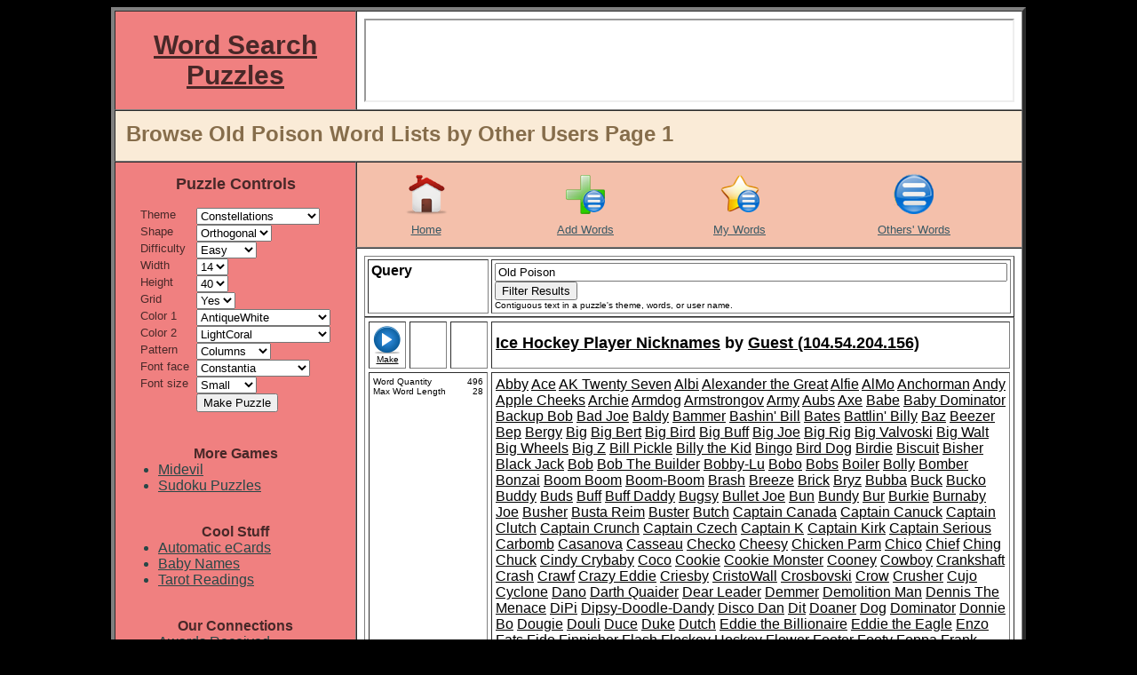

--- FILE ---
content_type: text/html
request_url: http://word-search-puzzles.merschat.com/word-list-browse.cgi?o=o&q=Old%20Poison
body_size: 91198
content:


<html>

 
 <head>
  
  <title>Word Search Puzzles - Browse Old Poison Word Lists by Other Users Page 1</title>
  <META NAME="description"   		content="Page 1 of Old Poison word search puzzle themes created by other users." lang="en-us"></META>
  <META NAME="keywords"      		content="Old Poison, browse, word list, theme, word, search, puzzles, page 1"></META>
  <META HTTP-EQUIV="content-language" 	content="en-us"></META>
  <META HTTP-EQUIV="pragma"           	content="no-cache"></META> 
  <META NAME="author"     		content="Merschat.com(TM)"></META>
  <META NAME="copyright"     		content="Merschat.com(TM).  All rights reserved."></META>
  <META NAME="distribution"  		content="global"></META>
  <META NAME="revisit-after" 		content="7 days"></META>
  <META NAME="robots"        		content="index, follow, noimageindex, noimageclick, all"></META>
  <meta http-equiv="PICS-Label" 	content='(PICS-1.1 "http://www.classify.org/safesurf/" L gen true for "http://word-serch-puzzles.merschat.com" r (SS~~000 1))'>
  <link rel="SHORTCUT ICON" 		href="graphics/icon.ico">
  <link rel="icon" 			type="image/x-icon"	href="graphics/logo.jpg" 			/>
  <link rel="stylesheet"		type="text/css"		href="style.css" 				/>

  <script language="JavaScript">

   function AdRefresh()
   {
    parent.frame_ad.location.reload()
   }

  </script>

 </head>

 

 <body alink="black" bgcolor="black" link="black" text="black" vlink="black">

  <table align=center bgcolor=white border=0 cellpadding=0 cellspacing=0 width=1010><!-- sized for 1024 wide (min.) screen & accounts for scroll bar but added 8 pixels -->
   <tr valign=top>
    <td>

     <table align=center bgcolor=white border=4 cellpadding=8 cellspacing=0 width=100%>

      <tr valign=center>
       <td align=center bgcolor="LightCoral" width=*><a href="http://word-search-puzzles.merschat.com" title="Word Search Puzzles Home Page"><font color="#482828" face="arial"><h1><b>Word Search Puzzles</b></h1></font></a></td>
       <td align=center bgcolor="white" width=728>
        <iframe align=center frameborder=1 width=728 height=90 name="frame_ad1" marginheight=0 marginwidth=0 src="frame_ad.cgi?w=728&h=90&c=I&k=119&q=1" scrolling="no"></iframe>
       </td>
      </tr>

      <tr>
       <td bgcolor="AntiqueWhite" colspan=2 height=32> 
        <table border=0 cellpadding=4 cellspacing=0 width=100%>
         <tr valign=center>
          <td width=*><font face="arial" color="#866D4B"><h2>Browse Old Poison Word Lists by Other Users Page 1</h2></td>
          <td width=100>
           <iframe src="//www.facebook.com/plugins/like.php?href=http%3A%2F%2Fword-search-puzzles.merschat.com&amp;send=false&amp;layout=button_count&amp;width=100&amp;show_faces=false&amp;action=like&amp;colorscheme=light&amp;font=arial&amp;height=21&amp;appId=385684351484343" scrolling="no" frameborder="0" style=" overflow:hidden; width:100px; height:21px;" allowTransparency="true"></iframe>
          </td>
          <td align=right width=32>

           <!-- AddThis Button BEGIN -->
           <div class="addthis_toolbox addthis_default_style addthis_32x32_style">
           <a class="addthis_button_compact"></a>
           </div>
           <script type="text/javascript">var addthis_config = {"data_track_addressbar":true};</script>
           <script type="text/javascript" src="http://s7.addthis.com/js/250/addthis_widget.js#pubid=supergrandma"></script>
           <!-- AddThis Button END -->

          </td>
         </tr>
        </table>
       </td>
      </tr>

      <tr valign=top>
       <td align=center bgcolor="LightCoral" rowspan=2>
        <table align=center border=0 cellpadding=0 cellspacing=0>

         <form action=puzzle-make.cgi method=post name="word-search-puzzles">
         <tr valign=top>
          <td colspan=3>
           <table align=center border=0 cellpadding=6 cellspacing=0 width=100%>
            <tr valign=top>
             <td align=center><font color="#482828" face="arial" size=4><b>Puzzle Controls</b></font></td>
            </tr>
           </table>
          </td>
         </tr>

         <tr><td colspan=3><img height=10 width=0></td></tr>

         <tr valign=top>
          <td><font color="#482828" face="arial" size=2>Theme</td>	
          <td></td>
          <td>
           <select name="WSPT_Key" onChange=AdRefresh()>


<option value="410"         > Cat Breeds<option value="1"         > Christmas<option value="412" selected> Constellations<option value="408"         > Dog Breeds<option value="8"         > Earth Day<option value="5"         > Easter<option value="2"         > Environment<option value="411"         > Flowers<option value="4"         > Halloween<option value="407"         > Horse Breeds<option value="18"         > Independence Day<option value="409"         > Lakes of Africa<option value="11"         > Memorial Day<option value="9"         > Mother's Day<option value="45"         > Naturally Pink<option value="16"         > New Year<option value="15"         > Saint Patrick's Day<option value="43"         > Tennis<option value="3"         > Thanksgiving<option value="6"         > Valentines Day<option value="28"         > Veterans Day<option value="239"         > Wetland Restoration

           </select> 
          </td>
         </tr>
         <tr valign=top>
          <td><font color="#482828" face="arial" size=2>Shape</td>	
          <td></td>
          <td>
           <select name="Pshp" onChange=AdRefresh()> 


<option value="Orthogonal" selected>		Orthogonal</option>

           </select>
          </td>
         </tr>
         <tr valign=top>
          <td><font color="#482828" face="arial" size=2>Difficulty</td>	
          <td width=8></td>
          <td>
           <select name="Pdif" onChange=AdRefresh()> 


<option value="Easy" selected>		Easy</option><option value="Medium">			Medium</option><option value="Hard">			Hard</option><option value="OMG">			OMG</option>
           </select>
          </td>
         </tr>
         <tr valign=top>
          <td><font color="#482828" face="arial" size=2>Width</td>	
          <td width=8></td>
          <td>
           <select name="PW" onChange=AdRefresh()> 

<option value=8>		8</option><option value=9>		9</option><option value=10>		10</option><option value=11>		11</option><option value=12>		12</option><option value=13>		13</option><option value=14 selected>	14</option><option value=15>		15</option><option value=16>		16</option><option value=17>		17</option><option value=18>		18</option><option value=19>		19</option><option value=20>		20</option>
           </select>
          </td>
         </tr>
         <tr valign=top>
          <td><font color="#482828" face="arial" size=2>Height</td>	
          <td></td>
          <td>
           <select name="PH" onChange=AdRefresh()> 

<option value=10>		10</option><option value=11>		11</option><option value=12>		12</option><option value=13>		13</option><option value=14>		14</option><option value=15>		15</option><option value=16>		16</option><option value=17>		17</option><option value=18>		18</option><option value=19>		19</option><option value=20>		20</option><option value=21>		21</option><option value=22>		22</option><option value=23>		23</option><option value=24>		24</option><option value=25>		25</option><option value=26>		26</option><option value=27>		27</option><option value=28>		28</option><option value=29>		29</option><option value=30>		30</option><option value=31>		31</option><option value=32>		32</option><option value=33>		33</option><option value=34>		34</option><option value=35>		35</option><option value=36>		36</option><option value=37>		37</option><option value=38>		38</option><option value=39>		39</option><option value=40 selected>	40</option>
           </select>
          </td>
         </tr>
         <tr valign=top>
          <td><font color="#482828" face="arial" size=2>Grid</td>	
          <td></td>
          <td>
           <select name="Grid" onChange=AdRefresh()> 
<option value="Yes" selected>		Yes</option><option value="No">			No</option>
           </select>
          </td>
         </tr>
         <tr valign=top>
          <td><font color="#482828" face="arial" size=2>Color 1</td>	
          <td></td>
          <td>
           <select name="CNB1" onChange=AdRefresh()> 
<option value="AliceBlue">				AliceBlue</option><option value="AntiqueWhite" selected>		AntiqueWhite</option><option value="Aqua">				Aqua</option><option value="Aquamarine">				Aquamarine</option><option value="Azure">				Azure</option><option value="Beige">				Beige</option><option value="Bisque">				Bisque</option><option value="Black">				Black</option><option value="BlanchedAlmond">				BlanchedAlmond</option><option value="Blue">				Blue</option><option value="BlueViolet">				BlueViolet</option><option value="Brown">				Brown</option><option value="BurlyWood">				BurlyWood</option><option value="CadetBlue">				CadetBlue</option><option value="Chartreuse">				Chartreuse</option><option value="Chocolate">				Chocolate</option><option value="Coral">				Coral</option><option value="CornflowerBlue">				CornflowerBlue</option><option value="Cornsilk">				Cornsilk</option><option value="Crimson">				Crimson</option><option value="DarkBlue">				DarkBlue</option><option value="DarkCyan">				DarkCyan</option><option value="DarkGoldenRod">				DarkGoldenRod</option><option value="DarkGray">				DarkGray</option><option value="DarkGreen">				DarkGreen</option><option value="DarkKhaki">				DarkKhaki</option><option value="DarkMagenta">				DarkMagenta</option><option value="DarkOliveGreen">				DarkOliveGreen</option><option value="DarkOrchid">				DarkOrchid</option><option value="DarkRed">				DarkRed</option><option value="DarkSalmon">				DarkSalmon</option><option value="DarkSeaGreen">				DarkSeaGreen</option><option value="DarkSlateBlue">				DarkSlateBlue</option><option value="DarkSlateGray">				DarkSlateGray</option><option value="DarkTurquoise">				DarkTurquoise</option><option value="DarkViolet">				DarkViolet</option><option value="Darkorange">				Darkorange</option><option value="DeepPink">				DeepPink</option><option value="DeepSkyBlue">				DeepSkyBlue</option><option value="DimGray">				DimGray</option><option value="DodgerBlue">				DodgerBlue</option><option value="FireBrick">				FireBrick</option><option value="FloralWhite">				FloralWhite</option><option value="ForestGreen">				ForestGreen</option><option value="Fuchsia">				Fuchsia</option><option value="Gainsboro">				Gainsboro</option><option value="GhostWhite">				GhostWhite</option><option value="Gold">				Gold</option><option value="GoldenRod">				GoldenRod</option><option value="Gray">				Gray</option><option value="Green">				Green</option><option value="GreenYellow">				GreenYellow</option><option value="HoneyDew">				HoneyDew</option><option value="HotPink">				HotPink</option><option value="IndianRed">				IndianRed</option><option value="Indigo">				Indigo</option><option value="Ivory">				Ivory</option><option value="Khaki">				Khaki</option><option value="Lavender">				Lavender</option><option value="LavenderBlush">				LavenderBlush</option><option value="LawnGreen">				LawnGreen</option><option value="LemonChiffon">				LemonChiffon</option><option value="LightBlue">				LightBlue</option><option value="LightCoral">				LightCoral</option><option value="LightCyan">				LightCyan</option><option value="LightGoldenRodYellow">				LightGoldenRodYellow</option><option value="LightGray">				LightGray</option><option value="LightGreen">				LightGreen</option><option value="LightPink">				LightPink</option><option value="LightSalmon">				LightSalmon</option><option value="LightSeaGreen">				LightSeaGreen</option><option value="LightSkyBlue">				LightSkyBlue</option><option value="LightSlateGray">				LightSlateGray</option><option value="LightSteelBlue">				LightSteelBlue</option><option value="LightYellow">				LightYellow</option><option value="Lime">				Lime</option><option value="LimeGreen">				LimeGreen</option><option value="Linen">				Linen</option><option value="Maroon">				Maroon</option><option value="MediumAquaMarine">				MediumAquaMarine</option><option value="MediumBlue">				MediumBlue</option><option value="MediumOrchid">				MediumOrchid</option><option value="MediumPurple">				MediumPurple</option><option value="MediumSeaGreen">				MediumSeaGreen</option><option value="MediumSlateBlue">				MediumSlateBlue</option><option value="MediumSpringGreen">				MediumSpringGreen</option><option value="MediumTurquoise">				MediumTurquoise</option><option value="MediumVioletRed">				MediumVioletRed</option><option value="MidnightBlue">				MidnightBlue</option><option value="MintCream">				MintCream</option><option value="MistyRose">				MistyRose</option><option value="Moccasin">				Moccasin</option><option value="NavajoWhite">				NavajoWhite</option><option value="Navy">				Navy</option><option value="OldLace">				OldLace</option><option value="Olive">				Olive</option><option value="OliveDrab">				OliveDrab</option><option value="Orange">				Orange</option><option value="OrangeRed">				OrangeRed</option><option value="Orchid">				Orchid</option><option value="PaleGoldenRod">				PaleGoldenRod</option><option value="PaleGreen">				PaleGreen</option><option value="PaleTurquoise">				PaleTurquoise</option><option value="PaleVioletRed">				PaleVioletRed</option><option value="PapayaWhip">				PapayaWhip</option><option value="PeachPuff">				PeachPuff</option><option value="Peru">				Peru</option><option value="Pink">				Pink</option><option value="Plum">				Plum</option><option value="PowderBlue">				PowderBlue</option><option value="Purple">				Purple</option><option value="Red">				Red</option><option value="RosyBrown">				RosyBrown</option><option value="RoyalBlue">				RoyalBlue</option><option value="SaddleBrown">				SaddleBrown</option><option value="Salmon">				Salmon</option><option value="SandyBrown">				SandyBrown</option><option value="SeaGreen">				SeaGreen</option><option value="SeaShell">				SeaShell</option><option value="Sienna">				Sienna</option><option value="Silver">				Silver</option><option value="SkyBlue">				SkyBlue</option><option value="SlateBlue">				SlateBlue</option><option value="SlateGray">				SlateGray</option><option value="Snow">				Snow</option><option value="SpringGreen">				SpringGreen</option><option value="SteelBlue">				SteelBlue</option><option value="Tan">				Tan</option><option value="Teal">				Teal</option><option value="Thistle">				Thistle</option><option value="Tomato">				Tomato</option><option value="Turquoise">				Turquoise</option><option value="Violet">				Violet</option><option value="Wheat">				Wheat</option><option value="White">				White</option><option value="WhiteSmoke">				WhiteSmoke</option><option value="Yellow">				Yellow</option><option value="YellowGreen">				YellowGreen</option>
           </select>
          </td>
         </tr>
         <tr valign=top>
          <td><font color="#482828" face="arial" size=2>Color 2</td>	
          <td></td>
          <td>
           <select name="CNB2" onChange=AdRefresh()> 
<option value="AliceBlue">				AliceBlue</option><option value="AntiqueWhite">				AntiqueWhite</option><option value="Aqua">				Aqua</option><option value="Aquamarine">				Aquamarine</option><option value="Azure">				Azure</option><option value="Beige">				Beige</option><option value="Bisque">				Bisque</option><option value="Black">				Black</option><option value="BlanchedAlmond">				BlanchedAlmond</option><option value="Blue">				Blue</option><option value="BlueViolet">				BlueViolet</option><option value="Brown">				Brown</option><option value="BurlyWood">				BurlyWood</option><option value="CadetBlue">				CadetBlue</option><option value="Chartreuse">				Chartreuse</option><option value="Chocolate">				Chocolate</option><option value="Coral">				Coral</option><option value="CornflowerBlue">				CornflowerBlue</option><option value="Cornsilk">				Cornsilk</option><option value="Crimson">				Crimson</option><option value="DarkBlue">				DarkBlue</option><option value="DarkCyan">				DarkCyan</option><option value="DarkGoldenRod">				DarkGoldenRod</option><option value="DarkGray">				DarkGray</option><option value="DarkGreen">				DarkGreen</option><option value="DarkKhaki">				DarkKhaki</option><option value="DarkMagenta">				DarkMagenta</option><option value="DarkOliveGreen">				DarkOliveGreen</option><option value="DarkOrchid">				DarkOrchid</option><option value="DarkRed">				DarkRed</option><option value="DarkSalmon">				DarkSalmon</option><option value="DarkSeaGreen">				DarkSeaGreen</option><option value="DarkSlateBlue">				DarkSlateBlue</option><option value="DarkSlateGray">				DarkSlateGray</option><option value="DarkTurquoise">				DarkTurquoise</option><option value="DarkViolet">				DarkViolet</option><option value="Darkorange">				Darkorange</option><option value="DeepPink">				DeepPink</option><option value="DeepSkyBlue">				DeepSkyBlue</option><option value="DimGray">				DimGray</option><option value="DodgerBlue">				DodgerBlue</option><option value="FireBrick">				FireBrick</option><option value="FloralWhite">				FloralWhite</option><option value="ForestGreen">				ForestGreen</option><option value="Fuchsia">				Fuchsia</option><option value="Gainsboro">				Gainsboro</option><option value="GhostWhite">				GhostWhite</option><option value="Gold">				Gold</option><option value="GoldenRod">				GoldenRod</option><option value="Gray">				Gray</option><option value="Green">				Green</option><option value="GreenYellow">				GreenYellow</option><option value="HoneyDew">				HoneyDew</option><option value="HotPink">				HotPink</option><option value="IndianRed">				IndianRed</option><option value="Indigo">				Indigo</option><option value="Ivory">				Ivory</option><option value="Khaki">				Khaki</option><option value="Lavender">				Lavender</option><option value="LavenderBlush">				LavenderBlush</option><option value="LawnGreen">				LawnGreen</option><option value="LemonChiffon">				LemonChiffon</option><option value="LightBlue">				LightBlue</option><option value="LightCoral" selected>		LightCoral</option><option value="LightCyan">				LightCyan</option><option value="LightGoldenRodYellow">				LightGoldenRodYellow</option><option value="LightGray">				LightGray</option><option value="LightGreen">				LightGreen</option><option value="LightPink">				LightPink</option><option value="LightSalmon">				LightSalmon</option><option value="LightSeaGreen">				LightSeaGreen</option><option value="LightSkyBlue">				LightSkyBlue</option><option value="LightSlateGray">				LightSlateGray</option><option value="LightSteelBlue">				LightSteelBlue</option><option value="LightYellow">				LightYellow</option><option value="Lime">				Lime</option><option value="LimeGreen">				LimeGreen</option><option value="Linen">				Linen</option><option value="Maroon">				Maroon</option><option value="MediumAquaMarine">				MediumAquaMarine</option><option value="MediumBlue">				MediumBlue</option><option value="MediumOrchid">				MediumOrchid</option><option value="MediumPurple">				MediumPurple</option><option value="MediumSeaGreen">				MediumSeaGreen</option><option value="MediumSlateBlue">				MediumSlateBlue</option><option value="MediumSpringGreen">				MediumSpringGreen</option><option value="MediumTurquoise">				MediumTurquoise</option><option value="MediumVioletRed">				MediumVioletRed</option><option value="MidnightBlue">				MidnightBlue</option><option value="MintCream">				MintCream</option><option value="MistyRose">				MistyRose</option><option value="Moccasin">				Moccasin</option><option value="NavajoWhite">				NavajoWhite</option><option value="Navy">				Navy</option><option value="OldLace">				OldLace</option><option value="Olive">				Olive</option><option value="OliveDrab">				OliveDrab</option><option value="Orange">				Orange</option><option value="OrangeRed">				OrangeRed</option><option value="Orchid">				Orchid</option><option value="PaleGoldenRod">				PaleGoldenRod</option><option value="PaleGreen">				PaleGreen</option><option value="PaleTurquoise">				PaleTurquoise</option><option value="PaleVioletRed">				PaleVioletRed</option><option value="PapayaWhip">				PapayaWhip</option><option value="PeachPuff">				PeachPuff</option><option value="Peru">				Peru</option><option value="Pink">				Pink</option><option value="Plum">				Plum</option><option value="PowderBlue">				PowderBlue</option><option value="Purple">				Purple</option><option value="Red">				Red</option><option value="RosyBrown">				RosyBrown</option><option value="RoyalBlue">				RoyalBlue</option><option value="SaddleBrown">				SaddleBrown</option><option value="Salmon">				Salmon</option><option value="SandyBrown">				SandyBrown</option><option value="SeaGreen">				SeaGreen</option><option value="SeaShell">				SeaShell</option><option value="Sienna">				Sienna</option><option value="Silver">				Silver</option><option value="SkyBlue">				SkyBlue</option><option value="SlateBlue">				SlateBlue</option><option value="SlateGray">				SlateGray</option><option value="Snow">				Snow</option><option value="SpringGreen">				SpringGreen</option><option value="SteelBlue">				SteelBlue</option><option value="Tan">				Tan</option><option value="Teal">				Teal</option><option value="Thistle">				Thistle</option><option value="Tomato">				Tomato</option><option value="Turquoise">				Turquoise</option><option value="Violet">				Violet</option><option value="Wheat">				Wheat</option><option value="White">				White</option><option value="WhiteSmoke">				WhiteSmoke</option><option value="Yellow">				Yellow</option><option value="YellowGreen">				YellowGreen</option>
           </select>
          </td>
         </tr>
         <tr valign=top>
          <td><font color="#482828" face="arial" size=2>Pattern</td>	
          <td></td>
          <td>
           <select name="PCP" onChange=AdRefresh()> 
<option value="Checkered">			Checkered</option><option value="Columns" selected>		Columns</option><option value="Rows">			Rows</option><option value="Random">			Random</option>
           </select>
          </td>
         </tr>
         <tr valign=top>
          <td><font color="#482828" face="arial" size=2>Font face</td>	
          <td></td>
          <td>
           <select name="PFF" onChange=AdRefresh()> 

<option value="Alba">			Alba</option><option value="Alba Super">			Alba Super</option><option value="Amienne">			Amienne</option><option value="Arial">			Arial</option><option value="Arial Black">			Arial Black</option><option value="Arnprior">			Arnprior</option><option value="Australian Sunrise">			Australian Sunrise</option><option value="Batang">			Batang</option><option value="Berylium">			Berylium</option><option value="Book Antiqua">			Book Antiqua</option><option value="Boopee">			Boopee</option><option value="Calibri">			Calibri</option><option value="Cambria">			Cambria</option><option value="Candara">			Candara</option><option value="Castellar">			Castellar</option><option value="Catriel">			Catriel</option><option value="Centaur">			Centaur</option><option value="Chiller">			Chiller</option><option value="Comic Sans MS">			Comic Sans MS</option><option value="Constantia" selected>		Constantia</option><option value="Corbel">			Corbel</option><option value="Croobie">			Croobie</option><option value="Elephant">			Elephant</option><option value="Fat">			Fat</option><option value="Forte">			Forte</option><option value="Freestyle Script">			Freestyle Script</option><option value="Freshbot">			Freshbot</option><option value="Frosty">			Frosty</option><option value="Futura Hv">			Futura Hv</option><option value="Georgia">			Georgia</option><option value="Haettenschweiler">			Haettenschweiler</option><option value="Harrington">			Harrington</option><option value="Heavy Heap">			Heavy Heap</option><option value="Hurry Up">			Hurry Up</option><option value="Huxtable">			Huxtable</option><option value="Impact">			Impact</option><option value="Informal Roman">			Informal Roman</option><option value="Jokerman">			Jokerman</option><option value="Jokewood">			Jokewood</option><option value="Juice ITC">			Juice ITC</option><option value="Kartika">			Kartika</option><option value="Kredit">			Kredit</option><option value="Kristen ITC">			Kristen ITC</option><option value="Latha">			Latha</option><option value="Ligurino">			Ligurino</option><option value="Magneto">			Magneto</option><option value="Mangal">			Mangal</option><option value="Marlett">			Marlett</option><option value="Matisse ITC">			Matisse ITC</option><option value="Mistral">			Mistral</option><option value="Mufferaw">			Mufferaw</option><option value="Occidental">			Occidental</option><option value="Onyx">			Onyx</option><option value="Papyrus">			Papyrus</option><option value="Pepita MT">			Pepita MT</option><option value="Perpetua">			Perpetua</option><option value="Playbill">			Playbill</option><option value="Poornut">			Poornut</option><option value="Poor Richard">			Poor Richard</option><option value="Porky's">			Porky's</option><option value="Pupcat">			Pupcat</option><option value="Raavi">			Raavi</option><option value="Ravie">			Ravie</option><option value="Script MT Bold">			Script MT Bold</option><option value="Shruti">			Shruti</option><option value="Slyfaen">			Slyfaen</option><option value="Stereofidelic">			Stereofidelic</option><option value="Sybil Green">			Sybil Green</option><option value="Tahoma">			Tahoma</option><option value="Teen">			Teen</option><option value="Tunga">			Tunga</option><option value="Times">			Times</option><option value="Verdana">			Verdana</option><option value="Vladimir Script">			Vladimir Script</option><option value="Vrinda">			Vrinda</option>
           </select>
          </td>
         </tr>

         <tr valign=top>
          <td><font color="#482828" face="arial" size=2>Font size</td>	
          <td></td>
          <td>
           <select name="PFS" onChange=AdRefresh()> 

<option value="Tiny">			Tiny</option><option value="Small" selected>		Small</option><option value="Medium">			Medium</option><option value="Large">			Large</option><option value="OMG">			OMG</option>
           </select>
          </td>
         </tr>





         <tr valign=top>
          <td></td>	
          <td></td>
          <td>
           <input type=submit value="Make Puzzle">
          </td>
         </tr>
         </form>

         <tr><td colspan=3><img height=20 width=0></td></tr>


        </table>

        <br>

        <table align=center border=0 cellpadding=0 cellspacing=0 width=100%>
         <tr valign=top><td align=center><font color="#482828" face="arial" size=3><b>More Games</b></font></td></tr>
         <tr valign=top>
          <td><font color="#284747" face="arial">
           <ul>
            <li><a href="http://midevil.merschat.com" 		target="midevil"	title="Free game of mystical action adventure."><font color="#284747" face="arial">Midevil</font></a></li>
            <li><a href="http://sudoku-puzzles.merschat.com" 	target="sudoku"		title="Unlimited free sudoku puzzles."><font color="#284747" face="arial">Sudoku Puzzles</font></a></li>
           </ul>
          </td>
         </tr>
        </table>

        <BR>

        <table align=center border=0 cellpadding=0 cellspacing=0 width=100%>
         <tr valign=top><td align=center><font color="#482828" face="arial" size=3><b>Cool Stuff</b></font></td></tr>
         <tr valign=top>
          <td><font color="#284747" face="arial">
           <ul>
            <li><a href="http://ecards.merschat.com" 		target="ecards"		title="Never forget important dates again."><font color="#284747" face="arial">Automatic eCards</font></a></li>
            <li><a href="http://babynames.merschat.com" 	target="baby-names"	title="Who's your baby?"><font color="#284747" face="arial">Baby Names</font></a></li>
            <li><a href="http://tarot.merschat.com" 		target="tarot"		title="Free tarot card readings."><font color="#284747" face="arial">Tarot Readings</font></a></li>
           </ul>
          </td>
         </tr>
        </table>

        <BR>

        <table align=center border=0 cellpadding=0 cellspacing=0 width=100%>
         <tr valign=top><td align=center><font color="#482828" face="arial" size=3><b>Our Connections</b></font></td></tr>
         <tr valign=top>
          <td><font color="#284747" face="arial">
           <ul>
            <li><a href="awards-received.cgi"						title="Check out our trophy case."><font color="#284747" face="arial">Awards Received</font></a></li>
            <li><a href="puzzle-links.cgi"						title="Looking for puzzle resources?"><font color="#284747" face="arial">Links</font></a></li>
            <li><a href="toplists.cgi" 							title="Word search puzzle top lists."><font color="#284747" face="arial">Top Lists</font></a></li>
            <li><a href="webrings.cgi" 							title="Word search puzzle web rings."><font color="#284747" face="arial">Webrings</font></a></li>
           </ul>
          </td>
         </tr>
        </table>

        <BR>

<!-- 12/28/23 THIS SITE FOR TEACHERS LINK IS BROKEN

        <table align=center border=0 cellpadding=0 cellspacing=0 width=100%>
         <tr valign=top><td align=center><font color="#482828" face="arial" size=3><b>Other Resources</b></font></td></tr>
         <tr valign=top>
          <td align=center><font color="#284747" face="arial">
           <BR><a href="http://www.sitesforteachers.com/cgi-bin/in.cgi?id=wspuzzle" target=_blank><img src="http://www.sitesforteachers.com/images/sft_approved_banners/sft_logo_large.gif" alt="sitesforteachers.com" border="0" width=150></a>
          </td>
         </tr>
        </table>
-->

        <BR>

        <table align=center border=0 cellpadding=0 cellspacing=0 width=100%>
         <tr valign=top><td align=center><font color="#482828" face="arial" size=3><b>Puzzle Sponsors</b></font></td></tr>
         <tr valign=top>
          <td align=center><font color="#284747" face="arial">
           <br><iframe align=center frameborder=1 width=250 height=250 name="frame_ad2" marginheight=0 marginwidth=0 src="frame_ad.cgi?w=250&h=250&c=I&k=119&q=1" scrolling="no"></iframe>
           <br>
           <br><iframe align=center frameborder=1 width=250 height=250 name="frame_ad3" marginheight=0 marginwidth=0 src="frame_ad.cgi?w=250&h=250&c=I&k=119&q=1" scrolling="no"></iframe>
          </td>
         </tr>
        </table>

       </td>
       <td bgcolor="#F4C0AB" height=32>

        <table border=0 cellpadding=4 cellspacing=0 width=100%>
         <tr valign=top>
          <td align=center><a href="http://word-search-puzzles.merschat.com" 	title="Word Search Puzzle Home"><img border=0 width=48 height=48 src="graphics/home.png" alt="Word Search Puzzle Home"></a></td>
          <td align=center></td>
          <td align=center><a href="word-list-manage.cgi" 			title="Add a Word List"><img border=0 width=48 height=48 src="graphics/add-list.png" alt="Add a Word List"></a></td>
          <td align=center><a href="word-list-browse.cgi?o=m" 			title="My Word Lists"><img border=0 width=48 height=48 src="graphics/my-word-lists.png" alt="My Word Lists"></a></td>
          <td align=center><a href="word-list-browse.cgi?o=o" 			title="Others' Word Lists"><img border=0 width=48 height=48 src="graphics/other-word-lists.png" alt="Others' Word Lists"></a></td>
         </tr>
         <tr valign=top>
          <td align=center><a href="http://word-search-puzzles.merschat.com" 	title="Word Search Puzzle Home"><font color="#3A5965" face="arial" size=2>Home</a></td>
          <td align=center></td>
          <td align=center><a href="word-list-manage.cgi" 			title="Add a Word List"><font color="#3A5965" face="arial" size=2>Add Words</a></td>
          <td align=center><a href="word-list-browse.cgi?o=m" 			title="My Word Lists"><font color="#3A5965" face="arial" size=2>My Words</a></td>
          <td align=center><a href="word-list-browse.cgi?o=o" 			title="Others' Word Lists"><font color="#3A5965" face="arial" size=2>Others' Words</a></td>
         </tr>
        </table>

       </td>
      </tr>
      
      <tr valign=top>
       <td align=center bgcolor="white">
        <table border=0 cellpadding=8 cellspacing=0 width=100%>
         <font face="arial">




        <table align=center bgcolor="" border=1 cellpadding=3 cellspacing=3 width=100%>
        
        <form action=word-list-browse.cgi>
         <tr valign=top>
          <td width=128>
           <font face="arial">
           <a title="Contiguous text in a puzzle's theme, words, or user name."><font size=3><b>Query</b></a>  
          </td>
          <td width=*>
           <font face="arial">
           <input type=hidden name=o value="o">
           <input type=text name="q" size="70" maxlength="30" value="Old Poison">
           <input type=submit value="Filter Results">
           
           <font size=1><br>Contiguous text in a puzzle's theme, words, or user name.
          </td>
         </tr>
        </form>
        </table>

        



 <table border=1 cellpadding=4 cellspacing=4 width=100%>
  <tr valign=center>
   <td align=center width=32><font face="arial"><a href="puzzle-make.cgi?WSPT_Key=517" title="Make Ice Hockey Player Nicknames Word Search Puzzle"><img border=0 width=32 height=32 src="graphics/make-puzzle.png" alt="Make Puzzle"><font size=1>Make</font></a></td>
   <td align=center width=32></td>
   <td align=center width=32>
   <!-- <a href="" title="Copy Word List">						<img border=0 width=32 height=32 src="graphics/copy-word-list.png" alt="Copy Word List"></a> -->
   </td>
   <td width=*><font face="arial">
    <h3>
     <a href="word-list-browse.cgi?o=o&q=Ice Hockey Player Nicknames" title="Find other word lists containing Ice Hockey Player Nicknames">Ice Hockey Player Nicknames</a> by 


<a href="word-list-browse.cgi?o=o&q=104.54.204.156"    title="Find other lists by this author">Guest (104.54.204.156)</a>

    </h3>
   </td>
  </tr>
  <tr valign=top>
   <td colspan=3>
    <table border=0 cellpadding=0 cellspacing=0 width=100%>
     <tr valign=top><td><font face="arial" size=1>Word Quantity</td>	<td align=right><font face="arial" size=1>496</td></tr>
     <tr valign=top><td><font face="arial" size=1>Max Word Length</td>	<td align=right><font face="arial" size=1>28</td></tr>
    </table>
   </td>
   <td>
    <font face="arial">


<a href="word-list-browse.cgi?o=o&q=Abby" title="Browse word lists containing Abby">Abby</a> <a href="word-list-browse.cgi?o=o&q=Ace" title="Browse word lists containing Ace">Ace</a> <a href="word-list-browse.cgi?o=o&q=AK Twenty Seven" title="Browse word lists containing AK Twenty Seven">AK Twenty Seven</a> <a href="word-list-browse.cgi?o=o&q=Albi" title="Browse word lists containing Albi">Albi</a> <a href="word-list-browse.cgi?o=o&q=Alexander the Great" title="Browse word lists containing Alexander the Great">Alexander the Great</a> <a href="word-list-browse.cgi?o=o&q=Alfie" title="Browse word lists containing Alfie">Alfie</a> <a href="word-list-browse.cgi?o=o&q=AlMo" title="Browse word lists containing AlMo">AlMo</a> <a href="word-list-browse.cgi?o=o&q=Anchorman" title="Browse word lists containing Anchorman">Anchorman</a> <a href="word-list-browse.cgi?o=o&q=Andy" title="Browse word lists containing Andy">Andy</a> <a href="word-list-browse.cgi?o=o&q=Apple Cheeks" title="Browse word lists containing Apple Cheeks">Apple Cheeks</a> <a href="word-list-browse.cgi?o=o&q=Archie" title="Browse word lists containing Archie">Archie</a> <a href="word-list-browse.cgi?o=o&q=Armdog" title="Browse word lists containing Armdog">Armdog</a> <a href="word-list-browse.cgi?o=o&q=Armstrongov" title="Browse word lists containing Armstrongov">Armstrongov</a> <a href="word-list-browse.cgi?o=o&q=Army" title="Browse word lists containing Army">Army</a> <a href="word-list-browse.cgi?o=o&q=Aubs" title="Browse word lists containing Aubs">Aubs</a> <a href="word-list-browse.cgi?o=o&q=Axe" title="Browse word lists containing Axe">Axe</a> <a href="word-list-browse.cgi?o=o&q=Babe" title="Browse word lists containing Babe">Babe</a> <a href="word-list-browse.cgi?o=o&q=Baby Dominator" title="Browse word lists containing Baby Dominator">Baby Dominator</a> <a href="word-list-browse.cgi?o=o&q=Backup Bob" title="Browse word lists containing Backup Bob">Backup Bob</a> <a href="word-list-browse.cgi?o=o&q=Bad Joe" title="Browse word lists containing Bad Joe">Bad Joe</a> <a href="word-list-browse.cgi?o=o&q=Baldy" title="Browse word lists containing Baldy">Baldy</a> <a href="word-list-browse.cgi?o=o&q=Bammer" title="Browse word lists containing Bammer">Bammer</a> <a href="word-list-browse.cgi?o=o&q=Bashin' Bill" title="Browse word lists containing Bashin' Bill">Bashin' Bill</a> <a href="word-list-browse.cgi?o=o&q=Bates" title="Browse word lists containing Bates">Bates</a> <a href="word-list-browse.cgi?o=o&q=Battlin' Billy" title="Browse word lists containing Battlin' Billy">Battlin' Billy</a> <a href="word-list-browse.cgi?o=o&q=Baz" title="Browse word lists containing Baz">Baz</a> <a href="word-list-browse.cgi?o=o&q=Beezer" title="Browse word lists containing Beezer">Beezer</a> <a href="word-list-browse.cgi?o=o&q=Bep" title="Browse word lists containing Bep">Bep</a> <a href="word-list-browse.cgi?o=o&q=Bergy" title="Browse word lists containing Bergy">Bergy</a> <a href="word-list-browse.cgi?o=o&q=Big" title="Browse word lists containing Big">Big</a> <a href="word-list-browse.cgi?o=o&q=Big Bert" title="Browse word lists containing Big Bert">Big Bert</a> <a href="word-list-browse.cgi?o=o&q=Big Bird" title="Browse word lists containing Big Bird">Big Bird</a> <a href="word-list-browse.cgi?o=o&q=Big Buff" title="Browse word lists containing Big Buff">Big Buff</a> <a href="word-list-browse.cgi?o=o&q=Big Joe" title="Browse word lists containing Big Joe">Big Joe</a> <a href="word-list-browse.cgi?o=o&q=Big Rig" title="Browse word lists containing Big Rig">Big Rig</a> <a href="word-list-browse.cgi?o=o&q=Big Valvoski" title="Browse word lists containing Big Valvoski">Big Valvoski</a> <a href="word-list-browse.cgi?o=o&q=Big Walt" title="Browse word lists containing Big Walt">Big Walt</a> <a href="word-list-browse.cgi?o=o&q=Big Wheels" title="Browse word lists containing Big Wheels">Big Wheels</a> <a href="word-list-browse.cgi?o=o&q=Big Z" title="Browse word lists containing Big Z">Big Z</a> <a href="word-list-browse.cgi?o=o&q=Bill Pickle" title="Browse word lists containing Bill Pickle">Bill Pickle</a> <a href="word-list-browse.cgi?o=o&q=Billy the Kid" title="Browse word lists containing Billy the Kid">Billy the Kid</a> <a href="word-list-browse.cgi?o=o&q=Bingo" title="Browse word lists containing Bingo">Bingo</a> <a href="word-list-browse.cgi?o=o&q=Bird Dog" title="Browse word lists containing Bird Dog">Bird Dog</a> <a href="word-list-browse.cgi?o=o&q=Birdie" title="Browse word lists containing Birdie">Birdie</a> <a href="word-list-browse.cgi?o=o&q=Biscuit" title="Browse word lists containing Biscuit">Biscuit</a> <a href="word-list-browse.cgi?o=o&q=Bisher" title="Browse word lists containing Bisher">Bisher</a> <a href="word-list-browse.cgi?o=o&q=Black Jack" title="Browse word lists containing Black Jack">Black Jack</a> <a href="word-list-browse.cgi?o=o&q=Bob" title="Browse word lists containing Bob">Bob</a> <a href="word-list-browse.cgi?o=o&q=Bob The Builder" title="Browse word lists containing Bob The Builder">Bob The Builder</a> <a href="word-list-browse.cgi?o=o&q=Bobby-Lu" title="Browse word lists containing Bobby-Lu">Bobby-Lu</a> <a href="word-list-browse.cgi?o=o&q=Bobo" title="Browse word lists containing Bobo">Bobo</a> <a href="word-list-browse.cgi?o=o&q=Bobs" title="Browse word lists containing Bobs">Bobs</a> <a href="word-list-browse.cgi?o=o&q=Boiler" title="Browse word lists containing Boiler">Boiler</a> <a href="word-list-browse.cgi?o=o&q=Bolly" title="Browse word lists containing Bolly">Bolly</a> <a href="word-list-browse.cgi?o=o&q=Bomber" title="Browse word lists containing Bomber">Bomber</a> <a href="word-list-browse.cgi?o=o&q=Bonzai" title="Browse word lists containing Bonzai">Bonzai</a> <a href="word-list-browse.cgi?o=o&q=Boom Boom" title="Browse word lists containing Boom Boom">Boom Boom</a> <a href="word-list-browse.cgi?o=o&q=Boom-Boom" title="Browse word lists containing Boom-Boom">Boom-Boom</a> <a href="word-list-browse.cgi?o=o&q=Brash" title="Browse word lists containing Brash">Brash</a> <a href="word-list-browse.cgi?o=o&q=Breeze" title="Browse word lists containing Breeze">Breeze</a> <a href="word-list-browse.cgi?o=o&q=Brick" title="Browse word lists containing Brick">Brick</a> <a href="word-list-browse.cgi?o=o&q=Bryz" title="Browse word lists containing Bryz">Bryz</a> <a href="word-list-browse.cgi?o=o&q=Bubba" title="Browse word lists containing Bubba">Bubba</a> <a href="word-list-browse.cgi?o=o&q=Buck" title="Browse word lists containing Buck">Buck</a> <a href="word-list-browse.cgi?o=o&q=Bucko" title="Browse word lists containing Bucko">Bucko</a> <a href="word-list-browse.cgi?o=o&q=Buddy" title="Browse word lists containing Buddy">Buddy</a> <a href="word-list-browse.cgi?o=o&q=Buds" title="Browse word lists containing Buds">Buds</a> <a href="word-list-browse.cgi?o=o&q=Buff" title="Browse word lists containing Buff">Buff</a> <a href="word-list-browse.cgi?o=o&q=Buff Daddy" title="Browse word lists containing Buff Daddy">Buff Daddy</a> <a href="word-list-browse.cgi?o=o&q=Bugsy" title="Browse word lists containing Bugsy">Bugsy</a> <a href="word-list-browse.cgi?o=o&q=Bullet Joe" title="Browse word lists containing Bullet Joe">Bullet Joe</a> <a href="word-list-browse.cgi?o=o&q=Bun" title="Browse word lists containing Bun">Bun</a> <a href="word-list-browse.cgi?o=o&q=Bundy" title="Browse word lists containing Bundy">Bundy</a> <a href="word-list-browse.cgi?o=o&q=Bur" title="Browse word lists containing Bur">Bur</a> <a href="word-list-browse.cgi?o=o&q=Burkie" title="Browse word lists containing Burkie">Burkie</a> <a href="word-list-browse.cgi?o=o&q=Burnaby Joe" title="Browse word lists containing Burnaby Joe">Burnaby Joe</a> <a href="word-list-browse.cgi?o=o&q=Busher" title="Browse word lists containing Busher">Busher</a> <a href="word-list-browse.cgi?o=o&q=Busta Reim" title="Browse word lists containing Busta Reim">Busta Reim</a> <a href="word-list-browse.cgi?o=o&q=Buster" title="Browse word lists containing Buster">Buster</a> <a href="word-list-browse.cgi?o=o&q=Butch" title="Browse word lists containing Butch">Butch</a> <a href="word-list-browse.cgi?o=o&q=Captain Canada" title="Browse word lists containing Captain Canada">Captain Canada</a> <a href="word-list-browse.cgi?o=o&q=Captain Canuck" title="Browse word lists containing Captain Canuck">Captain Canuck</a> <a href="word-list-browse.cgi?o=o&q=Captain Clutch" title="Browse word lists containing Captain Clutch">Captain Clutch</a> <a href="word-list-browse.cgi?o=o&q=Captain Crunch" title="Browse word lists containing Captain Crunch">Captain Crunch</a> <a href="word-list-browse.cgi?o=o&q=Captain Czech" title="Browse word lists containing Captain Czech">Captain Czech</a> <a href="word-list-browse.cgi?o=o&q=Captain K" title="Browse word lists containing Captain K">Captain K</a> <a href="word-list-browse.cgi?o=o&q=Captain Kirk" title="Browse word lists containing Captain Kirk">Captain Kirk</a> <a href="word-list-browse.cgi?o=o&q=Captain Serious" title="Browse word lists containing Captain Serious">Captain Serious</a> <a href="word-list-browse.cgi?o=o&q=Carbomb" title="Browse word lists containing Carbomb">Carbomb</a> <a href="word-list-browse.cgi?o=o&q=Casanova" title="Browse word lists containing Casanova">Casanova</a> <a href="word-list-browse.cgi?o=o&q=Casseau" title="Browse word lists containing Casseau">Casseau</a> <a href="word-list-browse.cgi?o=o&q=Checko" title="Browse word lists containing Checko">Checko</a> <a href="word-list-browse.cgi?o=o&q=Cheesy" title="Browse word lists containing Cheesy">Cheesy</a> <a href="word-list-browse.cgi?o=o&q=Chicken Parm" title="Browse word lists containing Chicken Parm">Chicken Parm</a> <a href="word-list-browse.cgi?o=o&q=Chico" title="Browse word lists containing Chico">Chico</a> <a href="word-list-browse.cgi?o=o&q=Chief" title="Browse word lists containing Chief">Chief</a> <a href="word-list-browse.cgi?o=o&q=Ching" title="Browse word lists containing Ching">Ching</a> <a href="word-list-browse.cgi?o=o&q=Chuck" title="Browse word lists containing Chuck">Chuck</a> <a href="word-list-browse.cgi?o=o&q=Cindy Crybaby" title="Browse word lists containing Cindy Crybaby">Cindy Crybaby</a> <a href="word-list-browse.cgi?o=o&q=Coco" title="Browse word lists containing Coco">Coco</a> <a href="word-list-browse.cgi?o=o&q=Cookie" title="Browse word lists containing Cookie">Cookie</a> <a href="word-list-browse.cgi?o=o&q=Cookie Monster" title="Browse word lists containing Cookie Monster">Cookie Monster</a> <a href="word-list-browse.cgi?o=o&q=Cooney" title="Browse word lists containing Cooney">Cooney</a> <a href="word-list-browse.cgi?o=o&q=Cowboy" title="Browse word lists containing Cowboy">Cowboy</a> <a href="word-list-browse.cgi?o=o&q=Crankshaft" title="Browse word lists containing Crankshaft">Crankshaft</a> <a href="word-list-browse.cgi?o=o&q=Crash" title="Browse word lists containing Crash">Crash</a> <a href="word-list-browse.cgi?o=o&q=Crawf" title="Browse word lists containing Crawf">Crawf</a> <a href="word-list-browse.cgi?o=o&q=Crazy Eddie" title="Browse word lists containing Crazy Eddie">Crazy Eddie</a> <a href="word-list-browse.cgi?o=o&q=Criesby" title="Browse word lists containing Criesby">Criesby</a> <a href="word-list-browse.cgi?o=o&q=CristoWall" title="Browse word lists containing CristoWall">CristoWall</a> <a href="word-list-browse.cgi?o=o&q=Crosbovski" title="Browse word lists containing Crosbovski">Crosbovski</a> <a href="word-list-browse.cgi?o=o&q=Crow" title="Browse word lists containing Crow">Crow</a> <a href="word-list-browse.cgi?o=o&q=Crusher" title="Browse word lists containing Crusher">Crusher</a> <a href="word-list-browse.cgi?o=o&q=Cujo" title="Browse word lists containing Cujo">Cujo</a> <a href="word-list-browse.cgi?o=o&q=Cyclone" title="Browse word lists containing Cyclone">Cyclone</a> <a href="word-list-browse.cgi?o=o&q=Dano" title="Browse word lists containing Dano">Dano</a> <a href="word-list-browse.cgi?o=o&q=Darth Quaider" title="Browse word lists containing Darth Quaider">Darth Quaider</a> <a href="word-list-browse.cgi?o=o&q=Dear Leader" title="Browse word lists containing Dear Leader">Dear Leader</a> <a href="word-list-browse.cgi?o=o&q=Demmer" title="Browse word lists containing Demmer">Demmer</a> <a href="word-list-browse.cgi?o=o&q=Demolition Man" title="Browse word lists containing Demolition Man">Demolition Man</a> <a href="word-list-browse.cgi?o=o&q=Dennis The Menace" title="Browse word lists containing Dennis The Menace">Dennis The Menace</a> <a href="word-list-browse.cgi?o=o&q=DiPi" title="Browse word lists containing DiPi">DiPi</a> <a href="word-list-browse.cgi?o=o&q=Dipsy-Doodle-Dandy" title="Browse word lists containing Dipsy-Doodle-Dandy">Dipsy-Doodle-Dandy</a> <a href="word-list-browse.cgi?o=o&q=Disco Dan" title="Browse word lists containing Disco Dan">Disco Dan</a> <a href="word-list-browse.cgi?o=o&q=Dit" title="Browse word lists containing Dit">Dit</a> <a href="word-list-browse.cgi?o=o&q=Doaner" title="Browse word lists containing Doaner">Doaner</a> <a href="word-list-browse.cgi?o=o&q=Dog" title="Browse word lists containing Dog">Dog</a> <a href="word-list-browse.cgi?o=o&q=Dominator" title="Browse word lists containing Dominator">Dominator</a> <a href="word-list-browse.cgi?o=o&q=Donnie Bo" title="Browse word lists containing Donnie Bo">Donnie Bo</a> <a href="word-list-browse.cgi?o=o&q=Dougie" title="Browse word lists containing Dougie">Dougie</a> <a href="word-list-browse.cgi?o=o&q=Douli" title="Browse word lists containing Douli">Douli</a> <a href="word-list-browse.cgi?o=o&q=Duce" title="Browse word lists containing Duce">Duce</a> <a href="word-list-browse.cgi?o=o&q=Duke" title="Browse word lists containing Duke">Duke</a> <a href="word-list-browse.cgi?o=o&q=Dutch" title="Browse word lists containing Dutch">Dutch</a> <a href="word-list-browse.cgi?o=o&q=Eddie the Billionaire" title="Browse word lists containing Eddie the Billionaire">Eddie the Billionaire</a> <a href="word-list-browse.cgi?o=o&q=Eddie the Eagle" title="Browse word lists containing Eddie the Eagle">Eddie the Eagle</a> <a href="word-list-browse.cgi?o=o&q=Enzo" title="Browse word lists containing Enzo">Enzo</a> <a href="word-list-browse.cgi?o=o&q=Fats" title="Browse word lists containing Fats">Fats</a> <a href="word-list-browse.cgi?o=o&q=Fido" title="Browse word lists containing Fido">Fido</a> <a href="word-list-browse.cgi?o=o&q=Finnisher" title="Browse word lists containing Finnisher">Finnisher</a> <a href="word-list-browse.cgi?o=o&q=Flash" title="Browse word lists containing Flash">Flash</a> <a href="word-list-browse.cgi?o=o&q=Flockey Hockey" title="Browse word lists containing Flockey Hockey">Flockey Hockey</a> <a href="word-list-browse.cgi?o=o&q=Flower" title="Browse word lists containing Flower">Flower</a> <a href="word-list-browse.cgi?o=o&q=Footer" title="Browse word lists containing Footer">Footer</a> <a href="word-list-browse.cgi?o=o&q=Footy" title="Browse word lists containing Footy">Footy</a> <a href="word-list-browse.cgi?o=o&q=Foppa" title="Browse word lists containing Foppa">Foppa</a> <a href="word-list-browse.cgi?o=o&q=Frank" title="Browse word lists containing Frank">Frank</a> <a href="word-list-browse.cgi?o=o&q=Frank the Tank" title="Browse word lists containing Frank the Tank">Frank the Tank</a> <a href="word-list-browse.cgi?o=o&q=Free Candy" title="Browse word lists containing Free Candy">Free Candy</a> <a href="word-list-browse.cgi?o=o&q=Game Over" title="Browse word lists containing Game Over">Game Over</a> <a href="word-list-browse.cgi?o=o&q=Gator" title="Browse word lists containing Gator">Gator</a> <a href="word-list-browse.cgi?o=o&q=Geno" title="Browse word lists containing Geno">Geno</a> <a href="word-list-browse.cgi?o=o&q=Go-Go" title="Browse word lists containing Go-Go">Go-Go</a> <a href="word-list-browse.cgi?o=o&q=Goalie Bob" title="Browse word lists containing Goalie Bob">Goalie Bob</a> <a href="word-list-browse.cgi?o=o&q=God" title="Browse word lists containing God">God</a> <a href="word-list-browse.cgi?o=o&q=Gomer" title="Browse word lists containing Gomer">Gomer</a> <a href="word-list-browse.cgi?o=o&q=Goose" title="Browse word lists containing Goose">Goose</a> <a href="word-list-browse.cgi?o=o&q=Grabo" title="Browse word lists containing Grabo">Grabo</a> <a href="word-list-browse.cgi?o=o&q=Grapes" title="Browse word lists containing Grapes">Grapes</a> <a href="word-list-browse.cgi?o=o&q=Grease" title="Browse word lists containing Grease">Grease</a> <a href="word-list-browse.cgi?o=o&q=Greyhound" title="Browse word lists containing Greyhound">Greyhound</a> <a href="word-list-browse.cgi?o=o&q=Gronk" title="Browse word lists containing Gronk">Gronk</a> <a href="word-list-browse.cgi?o=o&q=Grumpy" title="Browse word lists containing Grumpy">Grumpy</a> <a href="word-list-browse.cgi?o=o&q=Guma" title="Browse word lists containing Guma">Guma</a> <a href="word-list-browse.cgi?o=o&q=Gump" title="Browse word lists containing Gump">Gump</a> <a href="word-list-browse.cgi?o=o&q=Gunner" title="Browse word lists containing Gunner">Gunner</a> <a href="word-list-browse.cgi?o=o&q=Hank" title="Browse word lists containing Hank">Hank</a> <a href="word-list-browse.cgi?o=o&q=Hap" title="Browse word lists containing Hap">Hap</a> <a href="word-list-browse.cgi?o=o&q=Happy" title="Browse word lists containing Happy">Happy</a> <a href="word-list-browse.cgi?o=o&q=Hartsy" title="Browse word lists containing Hartsy">Hartsy</a> <a href="word-list-browse.cgi?o=o&q=Hasan" title="Browse word lists containing Hasan">Hasan</a> <a href="word-list-browse.cgi?o=o&q=Hatchet Man" title="Browse word lists containing Hatchet Man">Hatchet Man</a> <a href="word-list-browse.cgi?o=o&q=Hex" title="Browse word lists containing Hex">Hex</a> <a href="word-list-browse.cgi?o=o&q=Hexy" title="Browse word lists containing Hexy">Hexy</a> <a href="word-list-browse.cgi?o=o&q=Hip-hip-hu-et" title="Browse word lists containing Hip-hip-hu-et">Hip-hip-hu-et</a> <a href="word-list-browse.cgi?o=o&q=Homer" title="Browse word lists containing Homer">Homer</a> <a href="word-list-browse.cgi?o=o&q=Hooley" title="Browse word lists containing Hooley">Hooley</a> <a href="word-list-browse.cgi?o=o&q=Houdini" title="Browse word lists containing Houdini">Houdini</a> <a href="word-list-browse.cgi?o=o&q=Huggy Bear" title="Browse word lists containing Huggy Bear">Huggy Bear</a> <a href="word-list-browse.cgi?o=o&q=Hurricane" title="Browse word lists containing Hurricane">Hurricane</a> <a href="word-list-browse.cgi?o=o&q=Ice Berg" title="Browse word lists containing Ice Berg">Ice Berg</a> <a href="word-list-browse.cgi?o=o&q=Iggy" title="Browse word lists containing Iggy">Iggy</a> <a href="word-list-browse.cgi?o=o&q=Iron Man" title="Browse word lists containing Iron Man">Iron Man</a> <a href="word-list-browse.cgi?o=o&q=Ironman" title="Browse word lists containing Ironman">Ironman</a> <a href="word-list-browse.cgi?o=o&q=Izzy" title="Browse word lists containing Izzy">Izzy</a> <a href="word-list-browse.cgi?o=o&q=J. R." title="Browse word lists containing J. R.">J. R.</a> <a href="word-list-browse.cgi?o=o&q=JackJack" title="Browse word lists containing JackJack">JackJack</a> <a href="word-list-browse.cgi?o=o&q=Jags" title="Browse word lists containing Jags">Jags</a> <a href="word-list-browse.cgi?o=o&q=Jake the Snake" title="Browse word lists containing Jake the Snake">Jake the Snake</a> <a href="word-list-browse.cgi?o=o&q=Jethro" title="Browse word lists containing Jethro">Jethro</a> <a href="word-list-browse.cgi?o=o&q=Jiggy" title="Browse word lists containing Jiggy">Jiggy</a> <a href="word-list-browse.cgi?o=o&q=Jimmy Buffet" title="Browse word lists containing Jimmy Buffet">Jimmy Buffet</a> <a href="word-list-browse.cgi?o=o&q=Jimmy Slats" title="Browse word lists containing Jimmy Slats">Jimmy Slats</a> <a href="word-list-browse.cgi?o=o&q=John" title="Browse word lists containing John">John</a> <a href="word-list-browse.cgi?o=o&q=Johnny Vermont" title="Browse word lists containing Johnny Vermont">Johnny Vermont</a> <a href="word-list-browse.cgi?o=o&q=Jordan Stall" title="Browse word lists containing Jordan Stall">Jordan Stall</a> <a href="word-list-browse.cgi?o=o&q=Jovocop" title="Browse word lists containing Jovocop">Jovocop</a> <a href="word-list-browse.cgi?o=o&q=Juice" title="Browse word lists containing Juice">Juice</a> <a href="word-list-browse.cgi?o=o&q=Juicey" title="Browse word lists containing Juicey">Juicey</a> <a href="word-list-browse.cgi?o=o&q=Jumbo Joe" title="Browse word lists containing Jumbo Joe">Jumbo Joe</a> <a href="word-list-browse.cgi?o=o&q=JVB" title="Browse word lists containing JVB">JVB</a> <a href="word-list-browse.cgi?o=o&q=Kermit" title="Browse word lists containing Kermit">Kermit</a> <a href="word-list-browse.cgi?o=o&q=Killer" title="Browse word lists containing Killer">Killer</a> <a href="word-list-browse.cgi?o=o&q=King" title="Browse word lists containing King">King</a> <a href="word-list-browse.cgi?o=o&q=King Anton" title="Browse word lists containing King Anton">King Anton</a> <a href="word-list-browse.cgi?o=o&q=King Henrik" title="Browse word lists containing King Henrik">King Henrik</a> <a href="word-list-browse.cgi?o=o&q=King of Little Things" title="Browse word lists containing King of Little Things">King of Little Things</a> <a href="word-list-browse.cgi?o=o&q=King Richard" title="Browse word lists containing King Richard">King Richard</a> <a href="word-list-browse.cgi?o=o&q=Kipper" title="Browse word lists containing Kipper">Kipper</a> <a href="word-list-browse.cgi?o=o&q=Knuckles" title="Browse word lists containing Knuckles">Knuckles</a> <a href="word-list-browse.cgi?o=o&q=Kopi" title="Browse word lists containing Kopi">Kopi</a> <a href="word-list-browse.cgi?o=o&q=Kopistar" title="Browse word lists containing Kopistar">Kopistar</a> <a href="word-list-browse.cgi?o=o&q=Kovi" title="Browse word lists containing Kovi">Kovi</a> <a href="word-list-browse.cgi?o=o&q=Kovy" title="Browse word lists containing Kovy">Kovy</a> <a href="word-list-browse.cgi?o=o&q=Kulie" title="Browse word lists containing Kulie">Kulie</a> <a href="word-list-browse.cgi?o=o&q=Kululemon" title="Browse word lists containing Kululemon">Kululemon</a> <a href="word-list-browse.cgi?o=o&q=l'Artiste" title="Browse word lists containing l'Artiste">l'Artiste</a> <a href="word-list-browse.cgi?o=o&q=Lappy" title="Browse word lists containing Lappy">Lappy</a> <a href="word-list-browse.cgi?o=o&q=Le Cousin" title="Browse word lists containing Le Cousin">Le Cousin</a> <a href="word-list-browse.cgi?o=o&q=Le Demon Blond" title="Browse word lists containing Le Demon Blond">Le Demon Blond</a> <a href="word-list-browse.cgi?o=o&q=Le Gros Bil" title="Browse word lists containing Le Gros Bil">Le Gros Bil</a> <a href="word-list-browse.cgi?o=o&q=Leaping Louie" title="Browse word lists containing Leaping Louie">Leaping Louie</a> <a href="word-list-browse.cgi?o=o&q=Legs" title="Browse word lists containing Legs">Legs</a> <a href="word-list-browse.cgi?o=o&q=Leo the Lion" title="Browse word lists containing Leo the Lion">Leo the Lion</a> <a href="word-list-browse.cgi?o=o&q=Lids" title="Browse word lists containing Lids">Lids</a> <a href="word-list-browse.cgi?o=o&q=Little Ball of Hate" title="Browse word lists containing Little Ball of Hate">Little Ball of Hate</a> <a href="word-list-browse.cgi?o=o&q=Little Beaver" title="Browse word lists containing Little Beaver">Little Beaver</a> <a href="word-list-browse.cgi?o=o&q=Little Dempsey" title="Browse word lists containing Little Dempsey">Little Dempsey</a> <a href="word-list-browse.cgi?o=o&q=Little Giant" title="Browse word lists containing Little Giant">Little Giant</a> <a href="word-list-browse.cgi?o=o&q=Looch" title="Browse word lists containing Looch">Looch</a> <a href="word-list-browse.cgi?o=o&q=Lou" title="Browse word lists containing Lou">Lou</a> <a href="word-list-browse.cgi?o=o&q=Lucky" title="Browse word lists containing Lucky">Lucky</a> <a href="word-list-browse.cgi?o=o&q=Lurch" title="Browse word lists containing Lurch">Lurch</a> <a href="word-list-browse.cgi?o=o&q=Lurchback of New England" title="Browse word lists containing Lurchback of New England">Lurchback of New England</a> <a href="word-list-browse.cgi?o=o&q=Mack" title="Browse word lists containing Mack">Mack</a> <a href="word-list-browse.cgi?o=o&q=Mad Dog" title="Browse word lists containing Mad Dog">Mad Dog</a> <a href="word-list-browse.cgi?o=o&q=Mad Max" title="Browse word lists containing Mad Max">Mad Max</a> <a href="word-list-browse.cgi?o=o&q=MAF" title="Browse word lists containing MAF">MAF</a> <a href="word-list-browse.cgi?o=o&q=Marchmont" title="Browse word lists containing Marchmont">Marchmont</a> <a href="word-list-browse.cgi?o=o&q=Mario Jr." title="Browse word lists containing Mario Jr.">Mario Jr.</a> <a href="word-list-browse.cgi?o=o&q=Marty" title="Browse word lists containing Marty">Marty</a> <a href="word-list-browse.cgi?o=o&q=MaxPac" title="Browse word lists containing MaxPac">MaxPac</a> <a href="word-list-browse.cgi?o=o&q=McBackup" title="Browse word lists containing McBackup">McBackup</a> <a href="word-list-browse.cgi?o=o&q=McGoalie" title="Browse word lists containing McGoalie">McGoalie</a> <a href="word-list-browse.cgi?o=o&q=McHardtospell" title="Browse word lists containing McHardtospell">McHardtospell</a> <a href="word-list-browse.cgi?o=o&q=Mickey Ribs" title="Browse word lists containing Mickey Ribs">Mickey Ribs</a> <a href="word-list-browse.cgi?o=o&q=Moger" title="Browse word lists containing Moger">Moger</a> <a href="word-list-browse.cgi?o=o&q=Moose" title="Browse word lists containing Moose">Moose</a> <a href="word-list-browse.cgi?o=o&q=Mr Clutch" title="Browse word lists containing Mr Clutch">Mr Clutch</a> <a href="word-list-browse.cgi?o=o&q=Mr. Devil" title="Browse word lists containing Mr. Devil">Mr. Devil</a> <a href="word-list-browse.cgi?o=o&q=Mr. Goalie" title="Browse word lists containing Mr. Goalie">Mr. Goalie</a> <a href="word-list-browse.cgi?o=o&q=Mr. Hockey" title="Browse word lists containing Mr. Hockey">Mr. Hockey</a> <a href="word-list-browse.cgi?o=o&q=Mr. Universe" title="Browse word lists containing Mr. Universe">Mr. Universe</a> <a href="word-list-browse.cgi?o=o&q=Mr. Zero" title="Browse word lists containing Mr. Zero">Mr. Zero</a> <a href="word-list-browse.cgi?o=o&q=Mumbles" title="Browse word lists containing Mumbles">Mumbles</a> <a href="word-list-browse.cgi?o=o&q=Murph" title="Browse word lists containing Murph">Murph</a> <a href="word-list-browse.cgi?o=o&q=Mush" title="Browse word lists containing Mush">Mush</a> <a href="word-list-browse.cgi?o=o&q=Nabby" title="Browse word lists containing Nabby">Nabby</a> <a href="word-list-browse.cgi?o=o&q=Napalm" title="Browse word lists containing Napalm">Napalm</a> <a href="word-list-browse.cgi?o=o&q=Ned Flanders" title="Browse word lists containing Ned Flanders">Ned Flanders</a> <a href="word-list-browse.cgi?o=o&q=Nemo" title="Browse word lists containing Nemo">Nemo</a> <a href="word-list-browse.cgi?o=o&q=Net Detective" title="Browse word lists containing Net Detective">Net Detective</a> <a href="word-list-browse.cgi?o=o&q=Neuf" title="Browse word lists containing Neuf">Neuf</a> <a href="word-list-browse.cgi?o=o&q=Neufy" title="Browse word lists containing Neufy">Neufy</a> <a href="word-list-browse.cgi?o=o&q=Newsy" title="Browse word lists containing Newsy">Newsy</a> <a href="word-list-browse.cgi?o=o&q=Nieuws" title="Browse word lists containing Nieuws">Nieuws</a> <a href="word-list-browse.cgi?o=o&q=Nieuwsy" title="Browse word lists containing Nieuwsy">Nieuwsy</a> <a href="word-list-browse.cgi?o=o&q=Nieuwy" title="Browse word lists containing Nieuwy">Nieuwy</a> <a href="word-list-browse.cgi?o=o&q=Nine MM" title="Browse word lists containing Nine MM">Nine MM</a> <a href="word-list-browse.cgi?o=o&q=Nisky" title="Browse word lists containing Nisky">Nisky</a> <a href="word-list-browse.cgi?o=o&q=Noodles" title="Browse word lists containing Noodles">Noodles</a> <a href="word-list-browse.cgi?o=o&q=Nose Face Killah" title="Browse word lists containing Nose Face Killah">Nose Face Killah</a> <a href="word-list-browse.cgi?o=o&q=Nuts" title="Browse word lists containing Nuts">Nuts</a> <a href="word-list-browse.cgi?o=o&q=Octopus" title="Browse word lists containing Octopus">Octopus</a> <a href="word-list-browse.cgi?o=o&q=Odie" title="Browse word lists containing Odie">Odie</a> <a href="word-list-browse.cgi?o=o&q=Old Blood and Guts" title="Browse word lists containing Old Blood and Guts">Old Blood and Guts</a> <a href="word-list-browse.cgi?o=o&q=Old Hardrock" title="Browse word lists containing Old Hardrock">Old Hardrock</a> <a href="word-list-browse.cgi?o=o&q=Old Poison" title="Browse word lists containing Old Poison"><b>Old Poison</b></a> <a href="word-list-browse.cgi?o=o&q=Ollie the Goalie" title="Browse word lists containing Ollie the Goalie">Ollie the Goalie</a> <a href="word-list-browse.cgi?o=o&q=One-Eyed" title="Browse word lists containing One-Eyed">One-Eyed</a> <a href="word-list-browse.cgi?o=o&q=Optimus Reim" title="Browse word lists containing Optimus Reim">Optimus Reim</a> <a href="word-list-browse.cgi?o=o&q=Ovie" title="Browse word lists containing Ovie">Ovie</a> <a href="word-list-browse.cgi?o=o&q=Ozzie" title="Browse word lists containing Ozzie">Ozzie</a> <a href="word-list-browse.cgi?o=o&q=P. J." title="Browse word lists containing P. J.">P. J.</a> <a href="word-list-browse.cgi?o=o&q=Papa Moog" title="Browse word lists containing Papa Moog">Papa Moog</a> <a href="word-list-browse.cgi?o=o&q=Pasha" title="Browse word lists containing Pasha">Pasha</a> <a href="word-list-browse.cgi?o=o&q=Patient Zero" title="Browse word lists containing Patient Zero">Patient Zero</a> <a href="word-list-browse.cgi?o=o&q=Patty" title="Browse word lists containing Patty">Patty</a> <a href="word-list-browse.cgi?o=o&q=Pavs" title="Browse word lists containing Pavs">Pavs</a> <a href="word-list-browse.cgi?o=o&q=Peaches" title="Browse word lists containing Peaches">Peaches</a> <a href="word-list-browse.cgi?o=o&q=Peanut" title="Browse word lists containing Peanut">Peanut</a> <a href="word-list-browse.cgi?o=o&q=Peanuts" title="Browse word lists containing Peanuts">Peanuts</a> <a href="word-list-browse.cgi?o=o&q=Pebben" title="Browse word lists containing Pebben">Pebben</a> <a href="word-list-browse.cgi?o=o&q=Peg" title="Browse word lists containing Peg">Peg</a> <a href="word-list-browse.cgi?o=o&q=Penncakes" title="Browse word lists containing Penncakes">Penncakes</a> <a href="word-list-browse.cgi?o=o&q=Peter the Great" title="Browse word lists containing Peter the Great">Peter the Great</a> <a href="word-list-browse.cgi?o=o&q=Phil the Thrill" title="Browse word lists containing Phil the Thrill">Phil the Thrill</a> <a href="word-list-browse.cgi?o=o&q=Pickles" title="Browse word lists containing Pickles">Pickles</a> <a href="word-list-browse.cgi?o=o&q=Porky" title="Browse word lists containing Porky">Porky</a> <a href="word-list-browse.cgi?o=o&q=Punch" title="Browse word lists containing Punch">Punch</a> <a href="word-list-browse.cgi?o=o&q=Pup" title="Browse word lists containing Pup">Pup</a> <a href="word-list-browse.cgi?o=o&q=Radar" title="Browse word lists containing Radar">Radar</a> <a href="word-list-browse.cgi?o=o&q=Razor" title="Browse word lists containing Razor">Razor</a> <a href="word-list-browse.cgi?o=o&q=Rebounds" title="Browse word lists containing Rebounds">Rebounds</a> <a href="word-list-browse.cgi?o=o&q=Red" title="Browse word lists containing Red">Red</a> <a href="word-list-browse.cgi?o=o&q=Red Light" title="Browse word lists containing Red Light">Red Light</a> <a href="word-list-browse.cgi?o=o&q=Rev" title="Browse word lists containing Rev">Rev</a> <a href="word-list-browse.cgi?o=o&q=Rex" title="Browse word lists containing Rex">Rex</a> <a href="word-list-browse.cgi?o=o&q=Ricky D." title="Browse word lists containing Ricky D.">Ricky D.</a> <a href="word-list-browse.cgi?o=o&q=Ricky Deep" title="Browse word lists containing Ricky Deep">Ricky Deep</a> <a href="word-list-browse.cgi?o=o&q=Rico" title="Browse word lists containing Rico">Rico</a> <a href="word-list-browse.cgi?o=o&q=Rocky" title="Browse word lists containing Rocky">Rocky</a> <a href="word-list-browse.cgi?o=o&q=Rod the Bod" title="Browse word lists containing Rod the Bod">Rod the Bod</a> <a href="word-list-browse.cgi?o=o&q=Roli the Goalie" title="Browse word lists containing Roli the Goalie">Roli the Goalie</a> <a href="word-list-browse.cgi?o=o&q=Roman Candle" title="Browse word lists containing Roman Candle">Roman Candle</a> <a href="word-list-browse.cgi?o=o&q=Ronnie Franchise" title="Browse word lists containing Ronnie Franchise">Ronnie Franchise</a> <a href="word-list-browse.cgi?o=o&q=Rusty" title="Browse word lists containing Rusty">Rusty</a> <a href="word-list-browse.cgi?o=o&q=Ryno" title="Browse word lists containing Ryno">Ryno</a> <a href="word-list-browse.cgi?o=o&q=Saint Patrick" title="Browse word lists containing Saint Patrick">Saint Patrick</a> <a href="word-list-browse.cgi?o=o&q=Sandpaper" title="Browse word lists containing Sandpaper">Sandpaper</a> <a href="word-list-browse.cgi?o=o&q=Satan's Wallpaper" title="Browse word lists containing Satan's Wallpaper">Satan's Wallpaper</a> <a href="word-list-browse.cgi?o=o&q=Scooter" title="Browse word lists containing Scooter">Scooter</a> <a href="word-list-browse.cgi?o=o&q=Seabass" title="Browse word lists containing Seabass">Seabass</a> <a href="word-list-browse.cgi?o=o&q=Seabs" title="Browse word lists containing Seabs">Seabs</a> <a href="word-list-browse.cgi?o=o&q=Sense" title="Browse word lists containing Sense">Sense</a> <a href="word-list-browse.cgi?o=o&q=Shady Eighty" title="Browse word lists containing Shady Eighty">Shady Eighty</a> <a href="word-list-browse.cgi?o=o&q=Shakey" title="Browse word lists containing Shakey">Shakey</a> <a href="word-list-browse.cgi?o=o&q=Shovel-Shot" title="Browse word lists containing Shovel-Shot">Shovel-Shot</a> <a href="word-list-browse.cgi?o=o&q=Sid the Kid" title="Browse word lists containing Sid the Kid">Sid the Kid</a> <a href="word-list-browse.cgi?o=o&q=Silver" title="Browse word lists containing Silver">Silver</a> <a href="word-list-browse.cgi?o=o&q=Silver Stick" title="Browse word lists containing Silver Stick">Silver Stick</a> <a href="word-list-browse.cgi?o=o&q=Skills" title="Browse word lists containing Skills">Skills</a> <a href="word-list-browse.cgi?o=o&q=Skillsie" title="Browse word lists containing Skillsie">Skillsie</a> <a href="word-list-browse.cgi?o=o&q=Skittles" title="Browse word lists containing Skittles">Skittles</a> <a href="word-list-browse.cgi?o=o&q=Slats" title="Browse word lists containing Slats">Slats</a> <a href="word-list-browse.cgi?o=o&q=SOB" title="Browse word lists containing SOB">SOB</a> <a href="word-list-browse.cgi?o=o&q=Soupy" title="Browse word lists containing Soupy">Soupy</a> <a href="word-list-browse.cgi?o=o&q=Squeaky" title="Browse word lists containing Squeaky">Squeaky</a> <a href="word-list-browse.cgi?o=o&q=St. Patrik" title="Browse word lists containing St. Patrik">St. Patrik</a> <a href="word-list-browse.cgi?o=o&q=Staalsy" title="Browse word lists containing Staalsy">Staalsy</a> <a href="word-list-browse.cgi?o=o&q=Stapler" title="Browse word lists containing Stapler">Stapler</a> <a href="word-list-browse.cgi?o=o&q=Stevie Wonder" title="Browse word lists containing Stevie Wonder">Stevie Wonder</a> <a href="word-list-browse.cgi?o=o&q=Stevie-Y" title="Browse word lists containing Stevie-Y">Stevie-Y</a> <a href="word-list-browse.cgi?o=o&q=Stosh" title="Browse word lists containing Stosh">Stosh</a> <a href="word-list-browse.cgi?o=o&q=Stumpy" title="Browse word lists containing Stumpy">Stumpy</a> <a href="word-list-browse.cgi?o=o&q=Sudden" title="Browse word lists containing Sudden">Sudden</a> <a href="word-list-browse.cgi?o=o&q=Sudden Death" title="Browse word lists containing Sudden Death">Sudden Death</a> <a href="word-list-browse.cgi?o=o&q=Sugar Shawn" title="Browse word lists containing Sugar Shawn">Sugar Shawn</a> <a href="word-list-browse.cgi?o=o&q=Super Joe" title="Browse word lists containing Super Joe">Super Joe</a> <a href="word-list-browse.cgi?o=o&q=Super Mario" title="Browse word lists containing Super Mario">Super Mario</a> <a href="word-list-browse.cgi?o=o&q=Superstar" title="Browse word lists containing Superstar">Superstar</a> <a href="word-list-browse.cgi?o=o&q=Sweeney" title="Browse word lists containing Sweeney">Sweeney</a> <a href="word-list-browse.cgi?o=o&q=Sweet Lou from the Soo" title="Browse word lists containing Sweet Lou from the Soo">Sweet Lou from the Soo</a> <a href="word-list-browse.cgi?o=o&q=Tazer" title="Browse word lists containing Tazer">Tazer</a> <a href="word-list-browse.cgi?o=o&q=Teddy" title="Browse word lists containing Teddy">Teddy</a> <a href="word-list-browse.cgi?o=o&q=Teeder" title="Browse word lists containing Teeder">Teeder</a> <a href="word-list-browse.cgi?o=o&q=Terrible Ted" title="Browse word lists containing Terrible Ted">Terrible Ted</a> <a href="word-list-browse.cgi?o=o&q=Teukka Salama" title="Browse word lists containing Teukka Salama">Teukka Salama</a> <a href="word-list-browse.cgi?o=o&q=The 'Bulin Wall" title="Browse word lists containing The 'Bulin Wall">The 'Bulin Wall</a> <a href="word-list-browse.cgi?o=o&q=The Accountant" title="Browse word lists containing The Accountant">The Accountant</a> <a href="word-list-browse.cgi?o=o&q=The Albanian Assassin" title="Browse word lists containing The Albanian Assassin">The Albanian Assassin</a> <a href="word-list-browse.cgi?o=o&q=The Anton" title="Browse word lists containing The Anton">The Anton</a> <a href="word-list-browse.cgi?o=o&q=The Big Bomber" title="Browse word lists containing The Big Bomber">The Big Bomber</a> <a href="word-list-browse.cgi?o=o&q=The Big Cuban" title="Browse word lists containing The Big Cuban">The Big Cuban</a> <a href="word-list-browse.cgi?o=o&q=The Big M" title="Browse word lists containing The Big M">The Big M</a> <a href="word-list-browse.cgi?o=o&q=The Big Pavelski" title="Browse word lists containing The Big Pavelski">The Big Pavelski</a> <a href="word-list-browse.cgi?o=o&q=The Big Train" title="Browse word lists containing The Big Train">The Big Train</a> <a href="word-list-browse.cgi?o=o&q=The Big Valley" title="Browse word lists containing The Big Valley">The Big Valley</a> <a href="word-list-browse.cgi?o=o&q=The Bipolar Goaler" title="Browse word lists containing The Bipolar Goaler">The Bipolar Goaler</a> <a href="word-list-browse.cgi?o=o&q=The Blonde Bouncer" title="Browse word lists containing The Blonde Bouncer">The Blonde Bouncer</a> <a href="word-list-browse.cgi?o=o&q=The Boogie Man" title="Browse word lists containing The Boogie Man">The Boogie Man</a> <a href="word-list-browse.cgi?o=o&q=The Boxing Bruin" title="Browse word lists containing The Boxing Bruin">The Boxing Bruin</a> <a href="word-list-browse.cgi?o=o&q=The Burke Wall" title="Browse word lists containing The Burke Wall">The Burke Wall</a> <a href="word-list-browse.cgi?o=o&q=The Captain" title="Browse word lists containing The Captain">The Captain</a> <a href="word-list-browse.cgi?o=o&q=The Cat" title="Browse word lists containing The Cat">The Cat</a> <a href="word-list-browse.cgi?o=o&q=The Chicoutimi Cucumber" title="Browse word lists containing The Chicoutimi Cucumber">The Chicoutimi Cucumber</a> <a href="word-list-browse.cgi?o=o&q=The China Wall" title="Browse word lists containing The China Wall">The China Wall</a> <a href="word-list-browse.cgi?o=o&q=The Cocktail Schremp" title="Browse word lists containing The Cocktail Schremp">The Cocktail Schremp</a> <a href="word-list-browse.cgi?o=o&q=The Cop" title="Browse word lists containing The Cop">The Cop</a> <a href="word-list-browse.cgi?o=o&q=The Cube" title="Browse word lists containing The Cube">The Cube</a> <a href="word-list-browse.cgi?o=o&q=The Don" title="Browse word lists containing The Don">The Don</a> <a href="word-list-browse.cgi?o=o&q=The Duke of Padocah" title="Browse word lists containing The Duke of Padocah">The Duke of Padocah</a> <a href="word-list-browse.cgi?o=o&q=The Eagle" title="Browse word lists containing The Eagle">The Eagle</a> <a href="word-list-browse.cgi?o=o&q=The Edmonton Express" title="Browse word lists containing The Edmonton Express">The Edmonton Express</a> <a href="word-list-browse.cgi?o=o&q=The Edmonton Kid" title="Browse word lists containing The Edmonton Kid">The Edmonton Kid</a> <a href="word-list-browse.cgi?o=o&q=The Eliminator" title="Browse word lists containing The Eliminator">The Eliminator</a> <a href="word-list-browse.cgi?o=o&q=The Embalmer" title="Browse word lists containing The Embalmer">The Embalmer</a> <a href="word-list-browse.cgi?o=o&q=The Entertainer" title="Browse word lists containing The Entertainer">The Entertainer</a> <a href="word-list-browse.cgi?o=o&q=The Ferret" title="Browse word lists containing The Ferret">The Ferret</a> <a href="word-list-browse.cgi?o=o&q=The Finnish Flash" title="Browse word lists containing The Finnish Flash">The Finnish Flash</a> <a href="word-list-browse.cgi?o=o&q=The Finnish Fortress" title="Browse word lists containing The Finnish Fortress">The Finnish Fortress</a> <a href="word-list-browse.cgi?o=o&q=The Finnish MacInnis" title="Browse word lists containing The Finnish MacInnis">The Finnish MacInnis</a> <a href="word-list-browse.cgi?o=o&q=The Flower" title="Browse word lists containing The Flower">The Flower</a> <a href="word-list-browse.cgi?o=o&q=The Flying Scotsman" title="Browse word lists containing The Flying Scotsman">The Flying Scotsman</a> <a href="word-list-browse.cgi?o=o&q=The Fog" title="Browse word lists containing The Fog">The Fog</a> <a href="word-list-browse.cgi?o=o&q=The Fridge" title="Browse word lists containing The Fridge">The Fridge</a> <a href="word-list-browse.cgi?o=o&q=The Gender Bender" title="Browse word lists containing The Gender Bender">The Gender Bender</a> <a href="word-list-browse.cgi?o=o&q=The Gleichen Cowboy" title="Browse word lists containing The Gleichen Cowboy">The Gleichen Cowboy</a> <a href="word-list-browse.cgi?o=o&q=The God" title="Browse word lists containing The God">The God</a> <a href="word-list-browse.cgi?o=o&q=The Golden Brett" title="Browse word lists containing The Golden Brett">The Golden Brett</a> <a href="word-list-browse.cgi?o=o&q=The Golden Jet" title="Browse word lists containing The Golden Jet">The Golden Jet</a> <a href="word-list-browse.cgi?o=o&q=The Gorilla" title="Browse word lists containing The Gorilla">The Gorilla</a> <a href="word-list-browse.cgi?o=o&q=The Great Eight" title="Browse word lists containing The Great Eight">The Great Eight</a> <a href="word-list-browse.cgi?o=o&q=The Great Gabbo" title="Browse word lists containing The Great Gabbo">The Great Gabbo</a> <a href="word-list-browse.cgi?o=o&q=The Great Gretzky" title="Browse word lists containing The Great Gretzky">The Great Gretzky</a> <a href="word-list-browse.cgi?o=o&q=The Great One" title="Browse word lists containing The Great One">The Great One</a> <a href="word-list-browse.cgi?o=o&q=The Great Valvoski" title="Browse word lists containing The Great Valvoski">The Great Valvoski</a> <a href="word-list-browse.cgi?o=o&q=The Grim Reaper" title="Browse word lists containing The Grim Reaper">The Grim Reaper</a> <a href="word-list-browse.cgi?o=o&q=The Gumper" title="Browse word lists containing The Gumper">The Gumper</a> <a href="word-list-browse.cgi?o=o&q=The Hammer" title="Browse word lists containing The Hammer">The Hammer</a> <a href="word-list-browse.cgi?o=o&q=The Honest Brakeman" title="Browse word lists containing The Honest Brakeman">The Honest Brakeman</a> <a href="word-list-browse.cgi?o=o&q=The Iceman" title="Browse word lists containing The Iceman">The Iceman</a> <a href="word-list-browse.cgi?o=o&q=The Intimidator" title="Browse word lists containing The Intimidator">The Intimidator</a> <a href="word-list-browse.cgi?o=o&q=The Keyboard" title="Browse word lists containing The Keyboard">The Keyboard</a> <a href="word-list-browse.cgi?o=o&q=The King" title="Browse word lists containing The King">The King</a> <a href="word-list-browse.cgi?o=o&q=The Little M" title="Browse word lists containing The Little M">The Little M</a> <a href="word-list-browse.cgi?o=o&q=The Magic Man" title="Browse word lists containing The Magic Man">The Magic Man</a> <a href="word-list-browse.cgi?o=o&q=The Magnificent" title="Browse word lists containing The Magnificent">The Magnificent</a> <a href="word-list-browse.cgi?o=o&q=The Man From France" title="Browse word lists containing The Man From France">The Man From France</a> <a href="word-list-browse.cgi?o=o&q=The Mask" title="Browse word lists containing The Mask">The Mask</a> <a href="word-list-browse.cgi?o=o&q=The Mayor" title="Browse word lists containing The Mayor">The Mayor</a> <a href="word-list-browse.cgi?o=o&q=The Messiah" title="Browse word lists containing The Messiah">The Messiah</a> <a href="word-list-browse.cgi?o=o&q=The Mitchell Meteor" title="Browse word lists containing The Mitchell Meteor">The Mitchell Meteor</a> <a href="word-list-browse.cgi?o=o&q=The Monster" title="Browse word lists containing The Monster">The Monster</a> <a href="word-list-browse.cgi?o=o&q=The Mule" title="Browse word lists containing The Mule">The Mule</a> <a href="word-list-browse.cgi?o=o&q=The Next One" title="Browse word lists containing The Next One">The Next One</a> <a href="word-list-browse.cgi?o=o&q=The Other One" title="Browse word lists containing The Other One">The Other One</a> <a href="word-list-browse.cgi?o=o&q=The Pembroke Peach" title="Browse word lists containing The Pembroke Peach">The Pembroke Peach</a> <a href="word-list-browse.cgi?o=o&q=The Perfect Human" title="Browse word lists containing The Perfect Human">The Perfect Human</a> <a href="word-list-browse.cgi?o=o&q=The Piece" title="Browse word lists containing The Piece">The Piece</a> <a href="word-list-browse.cgi?o=o&q=The Pocket Rocket" title="Browse word lists containing The Pocket Rocket">The Pocket Rocket</a> <a href="word-list-browse.cgi?o=o&q=The Polish Prince" title="Browse word lists containing The Polish Prince">The Polish Prince</a> <a href="word-list-browse.cgi?o=o&q=The Preacher" title="Browse word lists containing The Preacher">The Preacher</a> <a href="word-list-browse.cgi?o=o&q=The Professor" title="Browse word lists containing The Professor">The Professor</a> <a href="word-list-browse.cgi?o=o&q=The Puck Goes Inski" title="Browse word lists containing The Puck Goes Inski">The Puck Goes Inski</a> <a href="word-list-browse.cgi?o=o&q=The Pumper Nicholl Kid" title="Browse word lists containing The Pumper Nicholl Kid">The Pumper Nicholl Kid</a> <a href="word-list-browse.cgi?o=o&q=The Rat" title="Browse word lists containing The Rat">The Rat</a> <a href="word-list-browse.cgi?o=o&q=The Red Baron" title="Browse word lists containing The Red Baron">The Red Baron</a> <a href="word-list-browse.cgi?o=o&q=The Reim Minister of Defence" title="Browse word lists containing The Reim Minister of Defence">The Reim Minister of Defence</a> <a href="word-list-browse.cgi?o=o&q=The Riverton Rifle" title="Browse word lists containing The Riverton Rifle">The Riverton Rifle</a> <a href="word-list-browse.cgi?o=o&q=The Roadrunner" title="Browse word lists containing The Roadrunner">The Roadrunner</a> <a href="word-list-browse.cgi?o=o&q=The Rocket" title="Browse word lists containing The Rocket">The Rocket</a> <a href="word-list-browse.cgi?o=o&q=The Roman Empire" title="Browse word lists containing The Roman Empire">The Roman Empire</a> <a href="word-list-browse.cgi?o=o&q=The Russian Machine" title="Browse word lists containing The Russian Machine">The Russian Machine</a> <a href="word-list-browse.cgi?o=o&q=The Russian Rocket" title="Browse word lists containing The Russian Rocket">The Russian Rocket</a> <a href="word-list-browse.cgi?o=o&q=The Sandman" title="Browse word lists containing The Sandman">The Sandman</a> <a href="word-list-browse.cgi?o=o&q=The Scot" title="Browse word lists containing The Scot">The Scot</a> <a href="word-list-browse.cgi?o=o&q=The Secret Weapon" title="Browse word lists containing The Secret Weapon">The Secret Weapon</a> <a href="word-list-browse.cgi?o=o&q=The Secretary of Defense" title="Browse word lists containing The Secretary of Defense">The Secretary of Defense</a> <a href="word-list-browse.cgi?o=o&q=The Shawville Express" title="Browse word lists containing The Shawville Express">The Shawville Express</a> <a href="word-list-browse.cgi?o=o&q=The Sheriff" title="Browse word lists containing The Sheriff">The Sheriff</a> <a href="word-list-browse.cgi?o=o&q=The Special Agent" title="Browse word lists containing The Special Agent">The Special Agent</a> <a href="word-list-browse.cgi?o=o&q=The Statue" title="Browse word lists containing The Statue">The Statue</a> <a href="word-list-browse.cgi?o=o&q=The Stratford Streak" title="Browse word lists containing The Stratford Streak">The Stratford Streak</a> <a href="word-list-browse.cgi?o=o&q=The Tank" title="Browse word lists containing The Tank">The Tank</a> <a href="word-list-browse.cgi?o=o&q=The Thermometer" title="Browse word lists containing The Thermometer">The Thermometer</a> <a href="word-list-browse.cgi?o=o&q=The Thinker" title="Browse word lists containing The Thinker">The Thinker</a> <a href="word-list-browse.cgi?o=o&q=The Unclutch" title="Browse word lists containing The Unclutch">The Unclutch</a> <a href="word-list-browse.cgi?o=o&q=The Vegan" title="Browse word lists containing The Vegan">The Vegan</a> <a href="word-list-browse.cgi?o=o&q=The Vladiator" title="Browse word lists containing The Vladiator">The Vladiator</a> <a href="word-list-browse.cgi?o=o&q=The Warden" title="Browse word lists containing The Warden">The Warden</a> <a href="word-list-browse.cgi?o=o&q=The Whirling Dervish" title="Browse word lists containing The Whirling Dervish">The Whirling Dervish</a> <a href="word-list-browse.cgi?o=o&q=The Wizard" title="Browse word lists containing The Wizard">The Wizard</a> <a href="word-list-browse.cgi?o=o&q=The Wizard of Oz" title="Browse word lists containing The Wizard of Oz">The Wizard of Oz</a> <a href="word-list-browse.cgi?o=o&q=The Wrecking Ball" title="Browse word lists containing The Wrecking Ball">The Wrecking Ball</a> <a href="word-list-browse.cgi?o=o&q=Thieving Giraffe" title="Browse word lists containing Thieving Giraffe">Thieving Giraffe</a> <a href="word-list-browse.cgi?o=o&q=Thor" title="Browse word lists containing Thor">Thor</a> <a href="word-list-browse.cgi?o=o&q=Thorbs" title="Browse word lists containing Thorbs">Thorbs</a> <a href="word-list-browse.cgi?o=o&q=Tiger" title="Browse word lists containing Tiger">Tiger</a> <a href="word-list-browse.cgi?o=o&q=Tim Tom" title="Browse word lists containing Tim Tom">Tim Tom</a> <a href="word-list-browse.cgi?o=o&q=Tobias" title="Browse word lists containing Tobias">Tobias</a> <a href="word-list-browse.cgi?o=o&q=Toby" title="Browse word lists containing Toby">Toby</a> <a href="word-list-browse.cgi?o=o&q=Toe" title="Browse word lists containing Toe">Toe</a> <a href="word-list-browse.cgi?o=o&q=Tomcat" title="Browse word lists containing Tomcat">Tomcat</a> <a href="word-list-browse.cgi?o=o&q=Tommy B" title="Browse word lists containing Tommy B">Tommy B</a> <a href="word-list-browse.cgi?o=o&q=Tony O" title="Browse word lists containing Tony O">Tony O</a> <a href="word-list-browse.cgi?o=o&q=Tugger" title="Browse word lists containing Tugger">Tugger</a> <a href="word-list-browse.cgi?o=o&q=Turk" title="Browse word lists containing Turk">Turk</a> <a href="word-list-browse.cgi?o=o&q=Turkey" title="Browse word lists containing Turkey">Turkey</a> <a href="word-list-browse.cgi?o=o&q=Turks" title="Browse word lists containing Turks">Turks</a> <a href="word-list-browse.cgi?o=o&q=Universe" title="Browse word lists containing Universe">Universe</a> <a href="word-list-browse.cgi?o=o&q=Uzi" title="Browse word lists containing Uzi">Uzi</a> <a href="word-list-browse.cgi?o=o&q=Voodoo" title="Browse word lists containing Voodoo">Voodoo</a> <a href="word-list-browse.cgi?o=o&q=Wardo" title="Browse word lists containing Wardo">Wardo</a> <a href="word-list-browse.cgi?o=o&q=Weekesy" title="Browse word lists containing Weekesy">Weekesy</a> <a href="word-list-browse.cgi?o=o&q=Wendy" title="Browse word lists containing Wendy">Wendy</a> <a href="word-list-browse.cgi?o=o&q=Wheels" title="Browse word lists containing Wheels">Wheels</a> <a href="word-list-browse.cgi?o=o&q=Wild Bill" title="Browse word lists containing Wild Bill">Wild Bill</a> <a href="word-list-browse.cgi?o=o&q=Wild Thing" title="Browse word lists containing Wild Thing">Wild Thing</a> <a href="word-list-browse.cgi?o=o&q=Wiz" title="Browse word lists containing Wiz">Wiz</a> <a href="word-list-browse.cgi?o=o&q=Wolfman" title="Browse word lists containing Wolfman">Wolfman</a> <a href="word-list-browse.cgi?o=o&q=Woody" title="Browse word lists containing Woody">Woody</a> <a href="word-list-browse.cgi?o=o&q=Yo-Yo" title="Browse word lists containing Yo-Yo">Yo-Yo</a> <a href="word-list-browse.cgi?o=o&q=Zata" title="Browse word lists containing Zata">Zata</a> <a href="word-list-browse.cgi?o=o&q=Ziggy" title="Browse word lists containing Ziggy">Ziggy</a> <a href="word-list-browse.cgi?o=o&q=Zubie" title="Browse word lists containing Zubie">Zubie</a> 

   </td>
  </tr>
 </table>


<table bgcolor="#F4C0AB" border=1 cellpadding=4 cellspacin=4 width=100%><tr><td align=center bgcolor="" width=128><font face="arial" size=-1>Page 1 of 1:</font><BR><font face="arial" size=-2>(1 results)</td><td bgcolor="" width=*><table border=0 cellpadding=0 cellspacing=0 width=100%><tr><td align=left><table border=0 cellpadding=0 cellspacing=0><tr><form action=word-list-browse.cgi><td><input type=hidden name="q" value="Old Poison"><input type=hidden name="o" value="o"><input type=hidden name="page" value="1"><input type=submit value="<<" title="You're already at the first page" DISABLED></td></form><form action=word-list-browse.cgi><td><input type=hidden name="q" value="Old Poison"><input type=hidden name="o" value="o"><input type=hidden name="page" value="0"><input type=submit value="<" title="You're already at the first page" DISABLED></td></form></tr><tr><td align=center><a  title="You're already at the first page"><font face="arial" size=1>First</a></td><td align=center><a  title="You're already at the first page"><font face="arial" size=1>Prev</a></td></tr></table></td><td align=center><font color="#3A5965" face="arial" size=5><b>Page Navigation</b></font></td><td align=right><table border=0 cellpadding=0 cellspacing=0><tr><form action=word-list-browse.cgi><td><input type=hidden name="q" value="Old Poison"><input type=hidden name="o" value="o"><input type=hidden name="page" value="2"><input type=submit value=">" title="You're already at the last page" DISABLED></td></form><form action=word-list-browse.cgi><td><input type=hidden name="q" value="Old Poison"><input type=hidden name="o" value="o"><input type=hidden name="page" value="1"><input type=submit value=">>" title="You're already at the last page" DISABLED></td></form></td></tr><tr><td align=center><a  title="You're already at the last page"><font face="arial" size=1>Next</a></td><td align=center><a  title="You're already at the last page"><font face="arial" size=1>Last</a></td></tr></table></td></tr></table></td></tr></table></td>

        </table>

       </td>
      </tr>

     </table>

    </td>
   </tr>
  </table>

 </body>




<script type="text/javascript">
var gaJsHost = (("https:" == document.location.protocol) ? "https://ssl." : "http://www.");
document.write(unescape("%3Cscript src='" + gaJsHost + "google-analytics.com/ga.js' type='text/javascript'%3E%3C/script%3E"));
</script>
<script type="text/javascript">
try {
var pageTracker = _gat._getTracker("UA-15379779-1");
pageTracker._trackPageview();
} catch(err) {}</script>


 <!-- Start Quantcast tag -->
 <script type="text/javascript" src="http://edge.quantserve.com/quant.js"></script>
 <script type="text/javascript">_qacct="p-d6yPyrPu4TrsQ";quantserve();</script>
 <noscript>
 <a href="http://www.quantcast.com/p-d6yPyrPu4TrsQ" target="_blank"><img src="http://pixel.quantserve.com/pixel/p-d6yPyrPu4TrsQ.gif" style="display: none;" border="0" height="1" width="1" alt="Quantcast"/></a>
 </noscript>
 <!-- End Quantcast tag -->



</html>




--- FILE ---
content_type: text/html; charset=utf-8
request_url: https://www.google.com/recaptcha/api2/aframe
body_size: 268
content:
<!DOCTYPE HTML><html><head><meta http-equiv="content-type" content="text/html; charset=UTF-8"></head><body><script nonce="FpXMzNt3vAOhz4JTbCBuhA">/** Anti-fraud and anti-abuse applications only. See google.com/recaptcha */ try{var clients={'sodar':'https://pagead2.googlesyndication.com/pagead/sodar?'};window.addEventListener("message",function(a){try{if(a.source===window.parent){var b=JSON.parse(a.data);var c=clients[b['id']];if(c){var d=document.createElement('img');d.src=c+b['params']+'&rc='+(localStorage.getItem("rc::a")?sessionStorage.getItem("rc::b"):"");window.document.body.appendChild(d);sessionStorage.setItem("rc::e",parseInt(sessionStorage.getItem("rc::e")||0)+1);localStorage.setItem("rc::h",'1769775015420');}}}catch(b){}});window.parent.postMessage("_grecaptcha_ready", "*");}catch(b){}</script></body></html>

--- FILE ---
content_type: text/html; charset=utf-8
request_url: https://www.google.com/recaptcha/api2/aframe
body_size: -272
content:
<!DOCTYPE HTML><html><head><meta http-equiv="content-type" content="text/html; charset=UTF-8"></head><body><script nonce="dg1Vd1-IPKc8i6YXbMSSeQ">/** Anti-fraud and anti-abuse applications only. See google.com/recaptcha */ try{var clients={'sodar':'https://pagead2.googlesyndication.com/pagead/sodar?'};window.addEventListener("message",function(a){try{if(a.source===window.parent){var b=JSON.parse(a.data);var c=clients[b['id']];if(c){var d=document.createElement('img');d.src=c+b['params']+'&rc='+(localStorage.getItem("rc::a")?sessionStorage.getItem("rc::b"):"");window.document.body.appendChild(d);sessionStorage.setItem("rc::e",parseInt(sessionStorage.getItem("rc::e")||0)+1);localStorage.setItem("rc::h",'1769775015420');}}}catch(b){}});window.parent.postMessage("_grecaptcha_ready", "*");}catch(b){}</script></body></html>

--- FILE ---
content_type: text/html; charset=utf-8
request_url: https://www.google.com/recaptcha/api2/aframe
body_size: -273
content:
<!DOCTYPE HTML><html><head><meta http-equiv="content-type" content="text/html; charset=UTF-8"></head><body><script nonce="en4-Etenftk2xezM8Q-Gig">/** Anti-fraud and anti-abuse applications only. See google.com/recaptcha */ try{var clients={'sodar':'https://pagead2.googlesyndication.com/pagead/sodar?'};window.addEventListener("message",function(a){try{if(a.source===window.parent){var b=JSON.parse(a.data);var c=clients[b['id']];if(c){var d=document.createElement('img');d.src=c+b['params']+'&rc='+(localStorage.getItem("rc::a")?sessionStorage.getItem("rc::b"):"");window.document.body.appendChild(d);sessionStorage.setItem("rc::e",parseInt(sessionStorage.getItem("rc::e")||0)+1);localStorage.setItem("rc::h",'1769775015420');}}}catch(b){}});window.parent.postMessage("_grecaptcha_ready", "*");}catch(b){}</script></body></html>